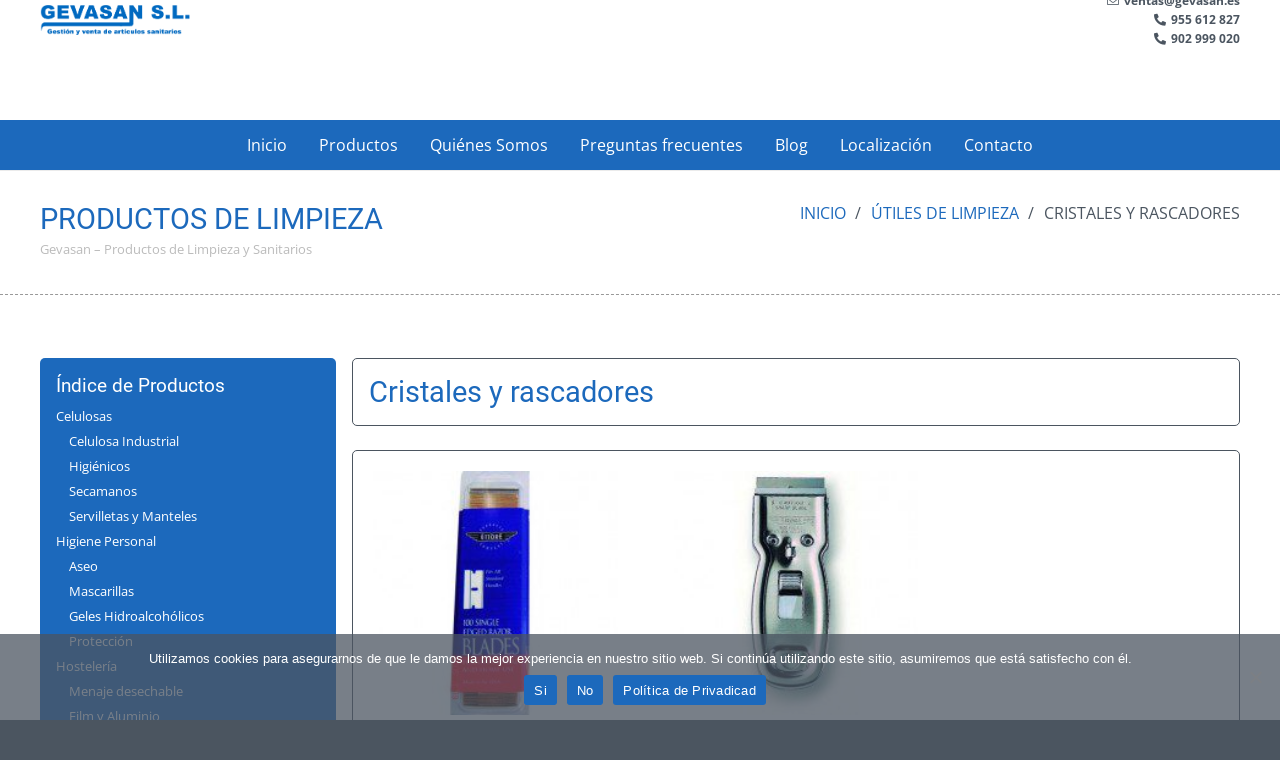

--- FILE ---
content_type: text/html; charset=UTF-8
request_url: https://gevasan.es/categoria-producto/utiles-de-limpieza/cristales-y-rascadores/
body_size: 16020
content:
<!DOCTYPE HTML>
<html lang="es">
<head>
	<meta charset="UTF-8">
	<title>Cristales y rascadores &#8211; Gevasan S.L.</title>
<meta name='robots' content='max-image-preview:large' />
<link rel="alternate" type="application/rss+xml" title="Gevasan S.L. &raquo; Feed" href="https://gevasan.es/feed/" />
<link rel="alternate" type="application/rss+xml" title="Gevasan S.L. &raquo; Feed de los comentarios" href="https://gevasan.es/comments/feed/" />
<link rel="alternate" type="application/rss+xml" title="Gevasan S.L. &raquo; Cristales y rascadores Categoría Feed" href="https://gevasan.es/categoria-producto/utiles-de-limpieza/cristales-y-rascadores/feed/" />
		<style>
			.lazyload,
			.lazyloading {
				max-width: 100%;
			}
		</style>
		<meta name="viewport" content="width=device-width, initial-scale=1">
<meta name="SKYPE_TOOLBAR" content="SKYPE_TOOLBAR_PARSER_COMPATIBLE">
<meta name="theme-color" content="#f5f5f5">
<meta property="og:title" content="Cristales y rascadores &#8211; Gevasan S.L.">
<meta property="og:url" content="https://gevasan.es/categoria-producto/utiles-de-limpieza/cristales-y-rascadores/">
<meta property="og:locale" content="es_ES">
<meta property="og:site_name" content="Gevasan S.L.">
<meta property="og:type" content="website">
<meta property="og:image" content="https://gevasan.es/wp-content/uploads/2022/04/CUCHILLA-PARA-RASCADOR-4CM-SEGURIDAD.jpg" itemprop="image">
<style id='wp-img-auto-sizes-contain-inline-css'>
img:is([sizes=auto i],[sizes^="auto," i]){contain-intrinsic-size:3000px 1500px}
/*# sourceURL=wp-img-auto-sizes-contain-inline-css */
</style>
<style id='wp-emoji-styles-inline-css'>

	img.wp-smiley, img.emoji {
		display: inline !important;
		border: none !important;
		box-shadow: none !important;
		height: 1em !important;
		width: 1em !important;
		margin: 0 0.07em !important;
		vertical-align: -0.1em !important;
		background: none !important;
		padding: 0 !important;
	}
/*# sourceURL=wp-emoji-styles-inline-css */
</style>
<link rel='stylesheet' id='contact-form-7-css' href='https://gevasan.es/wp-content/plugins/contact-form-7/includes/css/styles.css?ver=6.1.4' media='all' />
<link rel='stylesheet' id='cookie-notice-front-css' href='https://gevasan.es/wp-content/plugins/cookie-notice/css/front.min.css?ver=2.5.11' media='all' />
<style id='woocommerce-inline-inline-css'>
.woocommerce form .form-row .required { visibility: visible; }
/*# sourceURL=woocommerce-inline-inline-css */
</style>
<link rel='stylesheet' id='us-theme-css' href='https://gevasan.es/wp-content/uploads/us-assets/gevasan.es.css?ver=9f605e1e' media='all' />
<script src="https://gevasan.es/wp-includes/js/jquery/jquery.min.js?ver=3.7.1" id="jquery-core-js"></script>
<script src="https://gevasan.es/wp-content/plugins/woocommerce/assets/js/jquery-blockui/jquery.blockUI.min.js?ver=2.7.0-wc.10.4.3" id="wc-jquery-blockui-js" defer data-wp-strategy="defer"></script>
<script id="wc-add-to-cart-js-extra">
var wc_add_to_cart_params = {"ajax_url":"/wp-admin/admin-ajax.php","wc_ajax_url":"/?wc-ajax=%%endpoint%%","i18n_view_cart":"Ver carrito","cart_url":"https://gevasan.es/carrito/","is_cart":"","cart_redirect_after_add":"no"};
//# sourceURL=wc-add-to-cart-js-extra
</script>
<script src="https://gevasan.es/wp-content/plugins/woocommerce/assets/js/frontend/add-to-cart.min.js?ver=10.4.3" id="wc-add-to-cart-js" defer data-wp-strategy="defer"></script>
<script src="https://gevasan.es/wp-content/plugins/woocommerce/assets/js/js-cookie/js.cookie.min.js?ver=2.1.4-wc.10.4.3" id="wc-js-cookie-js" defer data-wp-strategy="defer"></script>
<script id="woocommerce-js-extra">
var woocommerce_params = {"ajax_url":"/wp-admin/admin-ajax.php","wc_ajax_url":"/?wc-ajax=%%endpoint%%","i18n_password_show":"Mostrar contrase\u00f1a","i18n_password_hide":"Ocultar contrase\u00f1a"};
//# sourceURL=woocommerce-js-extra
</script>
<script src="https://gevasan.es/wp-content/plugins/woocommerce/assets/js/frontend/woocommerce.min.js?ver=10.4.3" id="woocommerce-js" defer data-wp-strategy="defer"></script>
<link rel="https://api.w.org/" href="https://gevasan.es/wp-json/" /><link rel="alternate" title="JSON" type="application/json" href="https://gevasan.es/wp-json/wp/v2/product_cat/80" /><link rel="EditURI" type="application/rsd+xml" title="RSD" href="https://gevasan.es/xmlrpc.php?rsd" />
<meta name="generator" content="WordPress 6.9" />
<meta name="generator" content="WooCommerce 10.4.3" />
		<script>
			document.documentElement.className = document.documentElement.className.replace('no-js', 'js');
		</script>
				<style>
			.no-js img.lazyload {
				display: none;
			}

			figure.wp-block-image img.lazyloading {
				min-width: 150px;
			}

			.lazyload,
			.lazyloading {
				--smush-placeholder-width: 100px;
				--smush-placeholder-aspect-ratio: 1/1;
				width: var(--smush-image-width, var(--smush-placeholder-width)) !important;
				aspect-ratio: var(--smush-image-aspect-ratio, var(--smush-placeholder-aspect-ratio)) !important;
			}

						.lazyload, .lazyloading {
				opacity: 0;
			}

			.lazyloaded {
				opacity: 1;
				transition: opacity 400ms;
				transition-delay: 0ms;
			}

					</style>
				<script>
			if ( ! /Android|webOS|iPhone|iPad|iPod|BlackBerry|IEMobile|Opera Mini/i.test( navigator.userAgent ) ) {
				var root = document.getElementsByTagName( 'html' )[ 0 ]
				root.className += " no-touch";
			}
		</script>
			<noscript><style>.woocommerce-product-gallery{ opacity: 1 !important; }</style></noscript>
	<meta name="generator" content="Powered by WPBakery Page Builder - drag and drop page builder for WordPress."/>
<link rel="icon" href="https://gevasan.es/wp-content/uploads/2022/04/ICOlogo.png" sizes="32x32" />
<link rel="icon" href="https://gevasan.es/wp-content/uploads/2022/04/ICOlogo.png" sizes="192x192" />
<link rel="apple-touch-icon" href="https://gevasan.es/wp-content/uploads/2022/04/ICOlogo.png" />
<meta name="msapplication-TileImage" content="https://gevasan.es/wp-content/uploads/2022/04/ICOlogo.png" />
		<style id="wp-custom-css">
			.wpcf7 .cf7s-caspar fieldset,.wpcf7 .cf7s-caspar{
	background:#4b5560;
	border:none;
	color:#fff;
	border-radius:5px;
}

.wpcf7-form.cf7skins li label .cf7s-reqd{
	display:none;
}

.wpcf7 .cf7s-caspar legend{
	color:#fff;
	display:contents;
}

.wpcf7 .wpcf7-form.cf7skins.cf7s-caspar input,.wpcf7 .wpcf7-form.cf7skins.cf7s-caspar textarea{
	color:#4b5560;
}

.wpcf7 .wpcf7-form.cf7skins.cf7s-caspar input[type="submit"]{
	background:#1c69bc;
	border:none;
	font-size:medium;
}

.wpcf7 .wpcf7-form.cf7skins.cf7s-caspar input[type="submit"]:hover{
	background:#1a1a1a;
	border:none;
}		</style>
		<noscript><style> .wpb_animate_when_almost_visible { opacity: 1; }</style></noscript>		<style id="us-icon-fonts">@font-face{font-display:block;font-style:normal;font-family:"fontawesome";font-weight:900;src:url("https://gevasan.es/wp-content/themes/Impreza/fonts/fa-solid-900.woff2?ver=8.13.4") format("woff2"),url("https://gevasan.es/wp-content/themes/Impreza/fonts/fa-solid-900.woff?ver=8.13.4") format("woff")}.fas{font-family:"fontawesome";font-weight:900}@font-face{font-display:block;font-style:normal;font-family:"fontawesome";font-weight:400;src:url("https://gevasan.es/wp-content/themes/Impreza/fonts/fa-regular-400.woff2?ver=8.13.4") format("woff2"),url("https://gevasan.es/wp-content/themes/Impreza/fonts/fa-regular-400.woff?ver=8.13.4") format("woff")}.far{font-family:"fontawesome";font-weight:400}@font-face{font-display:block;font-style:normal;font-family:"fontawesome";font-weight:300;src:url("https://gevasan.es/wp-content/themes/Impreza/fonts/fa-light-300.woff2?ver=8.13.4") format("woff2"),url("https://gevasan.es/wp-content/themes/Impreza/fonts/fa-light-300.woff?ver=8.13.4") format("woff")}.fal{font-family:"fontawesome";font-weight:300}@font-face{font-display:block;font-style:normal;font-family:"Font Awesome 5 Duotone";font-weight:900;src:url("https://gevasan.es/wp-content/themes/Impreza/fonts/fa-duotone-900.woff2?ver=8.13.4") format("woff2"),url("https://gevasan.es/wp-content/themes/Impreza/fonts/fa-duotone-900.woff?ver=8.13.4") format("woff")}.fad{font-family:"Font Awesome 5 Duotone";font-weight:900}.fad{position:relative}.fad:before{position:absolute}.fad:after{opacity:0.4}@font-face{font-display:block;font-style:normal;font-family:"Font Awesome 5 Brands";font-weight:400;src:url("https://gevasan.es/wp-content/themes/Impreza/fonts/fa-brands-400.woff2?ver=8.13.4") format("woff2"),url("https://gevasan.es/wp-content/themes/Impreza/fonts/fa-brands-400.woff?ver=8.13.4") format("woff")}.fab{font-family:"Font Awesome 5 Brands";font-weight:400}@font-face{font-display:block;font-style:normal;font-family:"Material Icons";font-weight:400;src:url("https://gevasan.es/wp-content/themes/Impreza/fonts/material-icons.woff2?ver=8.13.4") format("woff2"),url("https://gevasan.es/wp-content/themes/Impreza/fonts/material-icons.woff?ver=8.13.4") format("woff")}.material-icons{font-family:"Material Icons";font-weight:400}</style>
				<style id="us-header-css"> .l-subheader.at_top,.l-subheader.at_top .w-dropdown-list,.l-subheader.at_top .type_mobile .w-nav-list.level_1{background:var(--color-header-top-bg);color:var(--color-header-top-text)}.no-touch .l-subheader.at_top a:hover,.no-touch .l-header.bg_transparent .l-subheader.at_top .w-dropdown.opened a:hover{color:var(--color-header-top-text-hover)}.l-header.bg_transparent:not(.sticky) .l-subheader.at_top{background:var(--color-header-top-transparent-bg);color:var(--color-header-top-transparent-text)}.no-touch .l-header.bg_transparent:not(.sticky) .at_top .w-cart-link:hover,.no-touch .l-header.bg_transparent:not(.sticky) .at_top .w-text a:hover,.no-touch .l-header.bg_transparent:not(.sticky) .at_top .w-html a:hover,.no-touch .l-header.bg_transparent:not(.sticky) .at_top .w-nav>a:hover,.no-touch .l-header.bg_transparent:not(.sticky) .at_top .w-menu a:hover,.no-touch .l-header.bg_transparent:not(.sticky) .at_top .w-search>a:hover,.no-touch .l-header.bg_transparent:not(.sticky) .at_top .w-dropdown a:hover,.no-touch .l-header.bg_transparent:not(.sticky) .at_top .type_desktop .menu-item.level_1:hover>a{color:var(--color-header-top-transparent-text-hover)}.l-subheader.at_middle,.l-subheader.at_middle .w-dropdown-list,.l-subheader.at_middle .type_mobile .w-nav-list.level_1{background:var(--color-header-middle-bg);color:var(--color-header-middle-text)}.no-touch .l-subheader.at_middle a:hover,.no-touch .l-header.bg_transparent .l-subheader.at_middle .w-dropdown.opened a:hover{color:var(--color-header-middle-text-hover)}.l-header.bg_transparent:not(.sticky) .l-subheader.at_middle{background:var(--color-header-transparent-bg);color:var(--color-header-transparent-text)}.no-touch .l-header.bg_transparent:not(.sticky) .at_middle .w-cart-link:hover,.no-touch .l-header.bg_transparent:not(.sticky) .at_middle .w-text a:hover,.no-touch .l-header.bg_transparent:not(.sticky) .at_middle .w-html a:hover,.no-touch .l-header.bg_transparent:not(.sticky) .at_middle .w-nav>a:hover,.no-touch .l-header.bg_transparent:not(.sticky) .at_middle .w-menu a:hover,.no-touch .l-header.bg_transparent:not(.sticky) .at_middle .w-search>a:hover,.no-touch .l-header.bg_transparent:not(.sticky) .at_middle .w-dropdown a:hover,.no-touch .l-header.bg_transparent:not(.sticky) .at_middle .type_desktop .menu-item.level_1:hover>a{color:var(--color-header-transparent-text-hover)}.l-subheader.at_bottom,.l-subheader.at_bottom .w-dropdown-list,.l-subheader.at_bottom .type_mobile .w-nav-list.level_1{background:var(--color-header-middle-text);color:var(--color-header-middle-bg)}.no-touch .l-subheader.at_bottom a:hover,.no-touch .l-header.bg_transparent .l-subheader.at_bottom .w-dropdown.opened a:hover{color:var(--color-header-middle-text)}.l-header.bg_transparent:not(.sticky) .l-subheader.at_bottom{background:var(--color-header-transparent-bg);color:var(--color-header-transparent-text)}.no-touch .l-header.bg_transparent:not(.sticky) .at_bottom .w-cart-link:hover,.no-touch .l-header.bg_transparent:not(.sticky) .at_bottom .w-text a:hover,.no-touch .l-header.bg_transparent:not(.sticky) .at_bottom .w-html a:hover,.no-touch .l-header.bg_transparent:not(.sticky) .at_bottom .w-nav>a:hover,.no-touch .l-header.bg_transparent:not(.sticky) .at_bottom .w-menu a:hover,.no-touch .l-header.bg_transparent:not(.sticky) .at_bottom .w-search>a:hover,.no-touch .l-header.bg_transparent:not(.sticky) .at_bottom .w-dropdown a:hover,.no-touch .l-header.bg_transparent:not(.sticky) .at_bottom .type_desktop .menu-item.level_1:hover>a{color:var(--color-header-transparent-text-hover)}.header_ver .l-header{background:var(--color-header-middle-bg);color:var(--color-header-middle-text)}@media (min-width:1281px){.hidden_for_default{display:none!important}.l-subheader.at_top{display:none}.l-header{position:relative;z-index:111;width:100%}.l-subheader{margin:0 auto}.l-subheader.width_full{padding-left:1.5rem;padding-right:1.5rem}.l-subheader-h{display:flex;align-items:center;position:relative;margin:0 auto;max-width:var(--site-content-width,1200px);height:inherit}.w-header-show{display:none}.l-header.pos_fixed{position:fixed;left:0}.l-header.pos_fixed:not(.notransition) .l-subheader{transition-property:transform,background,box-shadow,line-height,height;transition-duration:.3s;transition-timing-function:cubic-bezier(.78,.13,.15,.86)}.headerinpos_bottom.sticky_first_section .l-header.pos_fixed{position:fixed!important}.header_hor .l-header.sticky_auto_hide{transition:transform .3s cubic-bezier(.78,.13,.15,.86) .1s}.header_hor .l-header.sticky_auto_hide.down{transform:translateY(-110%)}.l-header.bg_transparent:not(.sticky) .l-subheader{box-shadow:none!important;background:none}.l-header.bg_transparent~.l-main .l-section.width_full.height_auto:first-of-type>.l-section-h{padding-top:0!important;padding-bottom:0!important}.l-header.pos_static.bg_transparent{position:absolute;left:0}.l-subheader.width_full .l-subheader-h{max-width:none!important}.l-header.shadow_thin .l-subheader.at_middle,.l-header.shadow_thin .l-subheader.at_bottom{box-shadow:0 1px 0 rgba(0,0,0,0.08)}.l-header.shadow_wide .l-subheader.at_middle,.l-header.shadow_wide .l-subheader.at_bottom{box-shadow:0 3px 5px -1px rgba(0,0,0,0.1),0 2px 1px -1px rgba(0,0,0,0.05)}.header_hor .l-subheader-cell>.w-cart{margin-left:0;margin-right:0}:root{--header-height:150px;--header-sticky-height:110px}.l-header:before{content:'150'}.l-header.sticky:before{content:'110'}.l-subheader.at_top{line-height:80px;height:80px}.l-header.sticky .l-subheader.at_top{line-height:40px;height:40px}.l-subheader.at_middle{line-height:100px;height:100px}.l-header.sticky .l-subheader.at_middle{line-height:60px;height:60px}.l-subheader.at_bottom{line-height:50px;height:50px}.l-header.sticky .l-subheader.at_bottom{line-height:50px;height:50px}.headerinpos_above .l-header.pos_fixed{overflow:hidden;transition:transform 0.3s;transform:translate3d(0,-100%,0)}.headerinpos_above .l-header.pos_fixed.sticky{overflow:visible;transform:none}.headerinpos_above .l-header.pos_fixed~.l-section>.l-section-h,.headerinpos_above .l-header.pos_fixed~.l-main .l-section:first-of-type>.l-section-h{padding-top:0!important}.headerinpos_below .l-header.pos_fixed:not(.sticky){position:absolute;top:100%}.headerinpos_below .l-header.pos_fixed~.l-main>.l-section:first-of-type>.l-section-h{padding-top:0!important}.headerinpos_below .l-header.pos_fixed~.l-main .l-section.full_height:nth-of-type(2){min-height:100vh}.headerinpos_below .l-header.pos_fixed~.l-main>.l-section:nth-of-type(2)>.l-section-h{padding-top:var(--header-height)}.headerinpos_bottom .l-header.pos_fixed:not(.sticky){position:absolute;top:100vh}.headerinpos_bottom .l-header.pos_fixed~.l-main>.l-section:first-of-type>.l-section-h{padding-top:0!important}.headerinpos_bottom .l-header.pos_fixed~.l-main>.l-section:first-of-type>.l-section-h{padding-bottom:var(--header-height)}.headerinpos_bottom .l-header.pos_fixed.bg_transparent~.l-main .l-section.valign_center:not(.height_auto):first-of-type>.l-section-h{top:calc( var(--header-height) / 2 )}.headerinpos_bottom .l-header.pos_fixed:not(.sticky) .w-cart-dropdown,.headerinpos_bottom .l-header.pos_fixed:not(.sticky) .w-nav.type_desktop .w-nav-list.level_2{bottom:100%;transform-origin:0 100%}.headerinpos_bottom .l-header.pos_fixed:not(.sticky) .w-nav.type_mobile.m_layout_dropdown .w-nav-list.level_1{top:auto;bottom:100%;box-shadow:var(--box-shadow-up)}.headerinpos_bottom .l-header.pos_fixed:not(.sticky) .w-nav.type_desktop .w-nav-list.level_3,.headerinpos_bottom .l-header.pos_fixed:not(.sticky) .w-nav.type_desktop .w-nav-list.level_4{top:auto;bottom:0;transform-origin:0 100%}.headerinpos_bottom .l-header.pos_fixed:not(.sticky) .w-dropdown-list{top:auto;bottom:-0.4em;padding-top:0.4em;padding-bottom:2.4em}.admin-bar .l-header.pos_static.bg_solid~.l-main .l-section.full_height:first-of-type{min-height:calc( 100vh - var(--header-height) - 32px )}.admin-bar .l-header.pos_fixed:not(.sticky_auto_hide)~.l-main .l-section.full_height:not(:first-of-type){min-height:calc( 100vh - var(--header-sticky-height) - 32px )}.admin-bar.headerinpos_below .l-header.pos_fixed~.l-main .l-section.full_height:nth-of-type(2){min-height:calc(100vh - 32px)}}@media (min-width:1025px) and (max-width:1280px){.hidden_for_laptops{display:none!important}.l-header{position:relative;z-index:111;width:100%}.l-subheader{margin:0 auto}.l-subheader.width_full{padding-left:1.5rem;padding-right:1.5rem}.l-subheader-h{display:flex;align-items:center;position:relative;margin:0 auto;max-width:var(--site-content-width,1200px);height:inherit}.w-header-show{display:none}.l-header.pos_fixed{position:fixed;left:0}.l-header.pos_fixed:not(.notransition) .l-subheader{transition-property:transform,background,box-shadow,line-height,height;transition-duration:.3s;transition-timing-function:cubic-bezier(.78,.13,.15,.86)}.headerinpos_bottom.sticky_first_section .l-header.pos_fixed{position:fixed!important}.header_hor .l-header.sticky_auto_hide{transition:transform .3s cubic-bezier(.78,.13,.15,.86) .1s}.header_hor .l-header.sticky_auto_hide.down{transform:translateY(-110%)}.l-header.bg_transparent:not(.sticky) .l-subheader{box-shadow:none!important;background:none}.l-header.bg_transparent~.l-main .l-section.width_full.height_auto:first-of-type>.l-section-h{padding-top:0!important;padding-bottom:0!important}.l-header.pos_static.bg_transparent{position:absolute;left:0}.l-subheader.width_full .l-subheader-h{max-width:none!important}.l-header.shadow_thin .l-subheader.at_middle,.l-header.shadow_thin .l-subheader.at_bottom{box-shadow:0 1px 0 rgba(0,0,0,0.08)}.l-header.shadow_wide .l-subheader.at_middle,.l-header.shadow_wide .l-subheader.at_bottom{box-shadow:0 3px 5px -1px rgba(0,0,0,0.1),0 2px 1px -1px rgba(0,0,0,0.05)}.header_hor .l-subheader-cell>.w-cart{margin-left:0;margin-right:0}:root{--header-height:170px;--header-sticky-height:150px}.l-header:before{content:'170'}.l-header.sticky:before{content:'150'}.l-subheader.at_top{line-height:40px;height:40px}.l-header.sticky .l-subheader.at_top{line-height:40px;height:40px}.l-subheader.at_middle{line-height:80px;height:80px}.l-header.sticky .l-subheader.at_middle{line-height:60px;height:60px}.l-subheader.at_bottom{line-height:50px;height:50px}.l-header.sticky .l-subheader.at_bottom{line-height:50px;height:50px}.headerinpos_above .l-header.pos_fixed{overflow:hidden;transition:transform 0.3s;transform:translate3d(0,-100%,0)}.headerinpos_above .l-header.pos_fixed.sticky{overflow:visible;transform:none}.headerinpos_above .l-header.pos_fixed~.l-section>.l-section-h,.headerinpos_above .l-header.pos_fixed~.l-main .l-section:first-of-type>.l-section-h{padding-top:0!important}.headerinpos_below .l-header.pos_fixed:not(.sticky){position:absolute;top:100%}.headerinpos_below .l-header.pos_fixed~.l-main>.l-section:first-of-type>.l-section-h{padding-top:0!important}.headerinpos_below .l-header.pos_fixed~.l-main .l-section.full_height:nth-of-type(2){min-height:100vh}.headerinpos_below .l-header.pos_fixed~.l-main>.l-section:nth-of-type(2)>.l-section-h{padding-top:var(--header-height)}.headerinpos_bottom .l-header.pos_fixed:not(.sticky){position:absolute;top:100vh}.headerinpos_bottom .l-header.pos_fixed~.l-main>.l-section:first-of-type>.l-section-h{padding-top:0!important}.headerinpos_bottom .l-header.pos_fixed~.l-main>.l-section:first-of-type>.l-section-h{padding-bottom:var(--header-height)}.headerinpos_bottom .l-header.pos_fixed.bg_transparent~.l-main .l-section.valign_center:not(.height_auto):first-of-type>.l-section-h{top:calc( var(--header-height) / 2 )}.headerinpos_bottom .l-header.pos_fixed:not(.sticky) .w-cart-dropdown,.headerinpos_bottom .l-header.pos_fixed:not(.sticky) .w-nav.type_desktop .w-nav-list.level_2{bottom:100%;transform-origin:0 100%}.headerinpos_bottom .l-header.pos_fixed:not(.sticky) .w-nav.type_mobile.m_layout_dropdown .w-nav-list.level_1{top:auto;bottom:100%;box-shadow:var(--box-shadow-up)}.headerinpos_bottom .l-header.pos_fixed:not(.sticky) .w-nav.type_desktop .w-nav-list.level_3,.headerinpos_bottom .l-header.pos_fixed:not(.sticky) .w-nav.type_desktop .w-nav-list.level_4{top:auto;bottom:0;transform-origin:0 100%}.headerinpos_bottom .l-header.pos_fixed:not(.sticky) .w-dropdown-list{top:auto;bottom:-0.4em;padding-top:0.4em;padding-bottom:2.4em}.admin-bar .l-header.pos_static.bg_solid~.l-main .l-section.full_height:first-of-type{min-height:calc( 100vh - var(--header-height) - 32px )}.admin-bar .l-header.pos_fixed:not(.sticky_auto_hide)~.l-main .l-section.full_height:not(:first-of-type){min-height:calc( 100vh - var(--header-sticky-height) - 32px )}.admin-bar.headerinpos_below .l-header.pos_fixed~.l-main .l-section.full_height:nth-of-type(2){min-height:calc(100vh - 32px)}}@media (min-width:601px) and (max-width:1024px){.hidden_for_tablets{display:none!important}.l-header{position:relative;z-index:111;width:100%}.l-subheader{margin:0 auto}.l-subheader.width_full{padding-left:1.5rem;padding-right:1.5rem}.l-subheader-h{display:flex;align-items:center;position:relative;margin:0 auto;max-width:var(--site-content-width,1200px);height:inherit}.w-header-show{display:none}.l-header.pos_fixed{position:fixed;left:0}.l-header.pos_fixed:not(.notransition) .l-subheader{transition-property:transform,background,box-shadow,line-height,height;transition-duration:.3s;transition-timing-function:cubic-bezier(.78,.13,.15,.86)}.headerinpos_bottom.sticky_first_section .l-header.pos_fixed{position:fixed!important}.header_hor .l-header.sticky_auto_hide{transition:transform .3s cubic-bezier(.78,.13,.15,.86) .1s}.header_hor .l-header.sticky_auto_hide.down{transform:translateY(-110%)}.l-header.bg_transparent:not(.sticky) .l-subheader{box-shadow:none!important;background:none}.l-header.bg_transparent~.l-main .l-section.width_full.height_auto:first-of-type>.l-section-h{padding-top:0!important;padding-bottom:0!important}.l-header.pos_static.bg_transparent{position:absolute;left:0}.l-subheader.width_full .l-subheader-h{max-width:none!important}.l-header.shadow_thin .l-subheader.at_middle,.l-header.shadow_thin .l-subheader.at_bottom{box-shadow:0 1px 0 rgba(0,0,0,0.08)}.l-header.shadow_wide .l-subheader.at_middle,.l-header.shadow_wide .l-subheader.at_bottom{box-shadow:0 3px 5px -1px rgba(0,0,0,0.1),0 2px 1px -1px rgba(0,0,0,0.05)}.header_hor .l-subheader-cell>.w-cart{margin-left:0;margin-right:0}:root{--header-height:170px;--header-sticky-height:150px}.l-header:before{content:'170'}.l-header.sticky:before{content:'150'}.l-subheader.at_top{line-height:40px;height:40px}.l-header.sticky .l-subheader.at_top{line-height:40px;height:40px}.l-subheader.at_middle{line-height:80px;height:80px}.l-header.sticky .l-subheader.at_middle{line-height:60px;height:60px}.l-subheader.at_bottom{line-height:50px;height:50px}.l-header.sticky .l-subheader.at_bottom{line-height:50px;height:50px}}@media (max-width:600px){.hidden_for_mobiles{display:none!important}.l-header{position:relative;z-index:111;width:100%}.l-subheader{margin:0 auto}.l-subheader.width_full{padding-left:1.5rem;padding-right:1.5rem}.l-subheader-h{display:flex;align-items:center;position:relative;margin:0 auto;max-width:var(--site-content-width,1200px);height:inherit}.w-header-show{display:none}.l-header.pos_fixed{position:fixed;left:0}.l-header.pos_fixed:not(.notransition) .l-subheader{transition-property:transform,background,box-shadow,line-height,height;transition-duration:.3s;transition-timing-function:cubic-bezier(.78,.13,.15,.86)}.headerinpos_bottom.sticky_first_section .l-header.pos_fixed{position:fixed!important}.header_hor .l-header.sticky_auto_hide{transition:transform .3s cubic-bezier(.78,.13,.15,.86) .1s}.header_hor .l-header.sticky_auto_hide.down{transform:translateY(-110%)}.l-header.bg_transparent:not(.sticky) .l-subheader{box-shadow:none!important;background:none}.l-header.bg_transparent~.l-main .l-section.width_full.height_auto:first-of-type>.l-section-h{padding-top:0!important;padding-bottom:0!important}.l-header.pos_static.bg_transparent{position:absolute;left:0}.l-subheader.width_full .l-subheader-h{max-width:none!important}.l-header.shadow_thin .l-subheader.at_middle,.l-header.shadow_thin .l-subheader.at_bottom{box-shadow:0 1px 0 rgba(0,0,0,0.08)}.l-header.shadow_wide .l-subheader.at_middle,.l-header.shadow_wide .l-subheader.at_bottom{box-shadow:0 3px 5px -1px rgba(0,0,0,0.1),0 2px 1px -1px rgba(0,0,0,0.05)}.header_hor .l-subheader-cell>.w-cart{margin-left:0;margin-right:0}:root{--header-height:130px;--header-sticky-height:130px}.l-header:before{content:'130'}.l-header.sticky:before{content:'130'}.l-subheader.at_top{line-height:30px;height:30px}.l-header.sticky .l-subheader.at_top{line-height:30px;height:30px}.l-subheader.at_middle{line-height:50px;height:50px}.l-header.sticky .l-subheader.at_middle{line-height:50px;height:50px}.l-subheader.at_bottom{line-height:50px;height:50px}.l-header.sticky .l-subheader.at_bottom{line-height:50px;height:50px}}@media (min-width:1281px){.ush_image_1{height:40px!important}.l-header.sticky .ush_image_1{height:40px!important}}@media (min-width:1025px) and (max-width:1280px){.ush_image_1{height:30px!important}.l-header.sticky .ush_image_1{height:30px!important}}@media (min-width:601px) and (max-width:1024px){.ush_image_1{height:25px!important}.l-header.sticky .ush_image_1{height:25px!important}}@media (max-width:600px){.ush_image_1{height:20px!important}.l-header.sticky .ush_image_1{height:20px!important}}.header_hor .ush_menu_1.type_desktop .menu-item.level_1>a:not(.w-btn){padding-left:1rem;padding-right:1rem}.header_hor .ush_menu_1.type_desktop .menu-item.level_1>a.w-btn{margin-left:1rem;margin-right:1rem}.header_hor .ush_menu_1.type_desktop.align-edges>.w-nav-list.level_1{margin-left:-1rem;margin-right:-1rem}.header_ver .ush_menu_1.type_desktop .menu-item.level_1>a:not(.w-btn){padding-top:1rem;padding-bottom:1rem}.header_ver .ush_menu_1.type_desktop .menu-item.level_1>a.w-btn{margin-top:1rem;margin-bottom:1rem}.ush_menu_1.type_desktop .menu-item:not(.level_1){font-size:1rem}.ush_menu_1.type_mobile .w-nav-anchor.level_1,.ush_menu_1.type_mobile .w-nav-anchor.level_1 + .w-nav-arrow{font-size:1.1rem}.ush_menu_1.type_mobile .w-nav-anchor:not(.level_1),.ush_menu_1.type_mobile .w-nav-anchor:not(.level_1) + .w-nav-arrow{font-size:0.9rem}@media (min-width:1281px){.ush_menu_1 .w-nav-icon{font-size:36px}}@media (min-width:1025px) and (max-width:1280px){.ush_menu_1 .w-nav-icon{font-size:32px}}@media (min-width:601px) and (max-width:1024px){.ush_menu_1 .w-nav-icon{font-size:28px}}@media (max-width:600px){.ush_menu_1 .w-nav-icon{font-size:24px}}.ush_menu_1 .w-nav-icon>div{border-width:3px}@media screen and (max-width:899px){.w-nav.ush_menu_1>.w-nav-list.level_1{display:none}.ush_menu_1 .w-nav-control{display:block}}.ush_menu_1 .menu-item.level_1>a:not(.w-btn):focus,.no-touch .ush_menu_1 .menu-item.level_1.opened>a:not(.w-btn),.no-touch .ush_menu_1 .menu-item.level_1:hover>a:not(.w-btn){background:var(--color-header-middle-bg);color:var(--color-header-middle-text)}.ush_menu_1 .menu-item.level_1.current-menu-item>a:not(.w-btn),.ush_menu_1 .menu-item.level_1.current-menu-ancestor>a:not(.w-btn),.ush_menu_1 .menu-item.level_1.current-page-ancestor>a:not(.w-btn){background:var(--color-header-middle-bg);color:var(--color-header-middle-text)}.l-header.bg_transparent:not(.sticky) .ush_menu_1.type_desktop .menu-item.level_1.current-menu-item>a:not(.w-btn),.l-header.bg_transparent:not(.sticky) .ush_menu_1.type_desktop .menu-item.level_1.current-menu-ancestor>a:not(.w-btn),.l-header.bg_transparent:not(.sticky) .ush_menu_1.type_desktop .menu-item.level_1.current-page-ancestor>a:not(.w-btn){background:transparent;color:var(--color-header-transparent-text-hover)}.ush_menu_1 .w-nav-list:not(.level_1){background:var(--color-header-middle-bg);color:var(--color-header-middle-text)}.no-touch .ush_menu_1 .menu-item:not(.level_1)>a:focus,.no-touch .ush_menu_1 .menu-item:not(.level_1):hover>a{background:transparent;color:var(--color-header-middle-text-hover)}.ush_menu_1 .menu-item:not(.level_1).current-menu-item>a,.ush_menu_1 .menu-item:not(.level_1).current-menu-ancestor>a,.ush_menu_1 .menu-item:not(.level_1).current-page-ancestor>a{background:transparent;color:var(--color-header-middle-text-hover)}.ush_vwrapper_1{font-weight:700!important;font-size:0.75rem!important}</style>
		<style id="us-design-options-css">.us_custom_44dd8d17{border-radius:5px!important;padding:1rem!important;background:var(--color-header-middle-text)!important}.us_custom_8b3d6790{color:var(--color-header-middle-bg)!important}.us_custom_db771fe8{color:var(--color-header-middle-bg)!important;font-size:0.8rem!important}.us_custom_492179a4{text-transform:uppercase!important}.us_custom_158e7a34{color:var(--color-content-faded)!important;font-size:0.8rem!important}.us_custom_c7522936{border-radius:5px!important;padding:1rem!important;border:1px solid var(--color-header-middle-text-hover)!important}.us_custom_a3467f41{color:var(--color-header-middle-bg)!important;font-size:0.9rem!important;padding:0.5rem!important;background:var(--color-header-middle-text)!important}.us_custom_5c3d8f74{font-size:0.8rem!important;background:url(https://gevasan.es/wp-content/uploads/2022/04/contact_bg.png) no-repeat left top / contain!important}.us_custom_18eea1bd{font-size:0.75rem!important}</style><link rel='stylesheet' id='wc-blocks-style-css' href='https://gevasan.es/wp-content/plugins/woocommerce/assets/client/blocks/wc-blocks.css?ver=wc-10.4.3' media='all' />
<style id='global-styles-inline-css'>
:root{--wp--preset--aspect-ratio--square: 1;--wp--preset--aspect-ratio--4-3: 4/3;--wp--preset--aspect-ratio--3-4: 3/4;--wp--preset--aspect-ratio--3-2: 3/2;--wp--preset--aspect-ratio--2-3: 2/3;--wp--preset--aspect-ratio--16-9: 16/9;--wp--preset--aspect-ratio--9-16: 9/16;--wp--preset--color--black: #000000;--wp--preset--color--cyan-bluish-gray: #abb8c3;--wp--preset--color--white: #ffffff;--wp--preset--color--pale-pink: #f78da7;--wp--preset--color--vivid-red: #cf2e2e;--wp--preset--color--luminous-vivid-orange: #ff6900;--wp--preset--color--luminous-vivid-amber: #fcb900;--wp--preset--color--light-green-cyan: #7bdcb5;--wp--preset--color--vivid-green-cyan: #00d084;--wp--preset--color--pale-cyan-blue: #8ed1fc;--wp--preset--color--vivid-cyan-blue: #0693e3;--wp--preset--color--vivid-purple: #9b51e0;--wp--preset--gradient--vivid-cyan-blue-to-vivid-purple: linear-gradient(135deg,rgb(6,147,227) 0%,rgb(155,81,224) 100%);--wp--preset--gradient--light-green-cyan-to-vivid-green-cyan: linear-gradient(135deg,rgb(122,220,180) 0%,rgb(0,208,130) 100%);--wp--preset--gradient--luminous-vivid-amber-to-luminous-vivid-orange: linear-gradient(135deg,rgb(252,185,0) 0%,rgb(255,105,0) 100%);--wp--preset--gradient--luminous-vivid-orange-to-vivid-red: linear-gradient(135deg,rgb(255,105,0) 0%,rgb(207,46,46) 100%);--wp--preset--gradient--very-light-gray-to-cyan-bluish-gray: linear-gradient(135deg,rgb(238,238,238) 0%,rgb(169,184,195) 100%);--wp--preset--gradient--cool-to-warm-spectrum: linear-gradient(135deg,rgb(74,234,220) 0%,rgb(151,120,209) 20%,rgb(207,42,186) 40%,rgb(238,44,130) 60%,rgb(251,105,98) 80%,rgb(254,248,76) 100%);--wp--preset--gradient--blush-light-purple: linear-gradient(135deg,rgb(255,206,236) 0%,rgb(152,150,240) 100%);--wp--preset--gradient--blush-bordeaux: linear-gradient(135deg,rgb(254,205,165) 0%,rgb(254,45,45) 50%,rgb(107,0,62) 100%);--wp--preset--gradient--luminous-dusk: linear-gradient(135deg,rgb(255,203,112) 0%,rgb(199,81,192) 50%,rgb(65,88,208) 100%);--wp--preset--gradient--pale-ocean: linear-gradient(135deg,rgb(255,245,203) 0%,rgb(182,227,212) 50%,rgb(51,167,181) 100%);--wp--preset--gradient--electric-grass: linear-gradient(135deg,rgb(202,248,128) 0%,rgb(113,206,126) 100%);--wp--preset--gradient--midnight: linear-gradient(135deg,rgb(2,3,129) 0%,rgb(40,116,252) 100%);--wp--preset--font-size--small: 13px;--wp--preset--font-size--medium: 20px;--wp--preset--font-size--large: 36px;--wp--preset--font-size--x-large: 42px;--wp--preset--spacing--20: 0.44rem;--wp--preset--spacing--30: 0.67rem;--wp--preset--spacing--40: 1rem;--wp--preset--spacing--50: 1.5rem;--wp--preset--spacing--60: 2.25rem;--wp--preset--spacing--70: 3.38rem;--wp--preset--spacing--80: 5.06rem;--wp--preset--shadow--natural: 6px 6px 9px rgba(0, 0, 0, 0.2);--wp--preset--shadow--deep: 12px 12px 50px rgba(0, 0, 0, 0.4);--wp--preset--shadow--sharp: 6px 6px 0px rgba(0, 0, 0, 0.2);--wp--preset--shadow--outlined: 6px 6px 0px -3px rgb(255, 255, 255), 6px 6px rgb(0, 0, 0);--wp--preset--shadow--crisp: 6px 6px 0px rgb(0, 0, 0);}:where(.is-layout-flex){gap: 0.5em;}:where(.is-layout-grid){gap: 0.5em;}body .is-layout-flex{display: flex;}.is-layout-flex{flex-wrap: wrap;align-items: center;}.is-layout-flex > :is(*, div){margin: 0;}body .is-layout-grid{display: grid;}.is-layout-grid > :is(*, div){margin: 0;}:where(.wp-block-columns.is-layout-flex){gap: 2em;}:where(.wp-block-columns.is-layout-grid){gap: 2em;}:where(.wp-block-post-template.is-layout-flex){gap: 1.25em;}:where(.wp-block-post-template.is-layout-grid){gap: 1.25em;}.has-black-color{color: var(--wp--preset--color--black) !important;}.has-cyan-bluish-gray-color{color: var(--wp--preset--color--cyan-bluish-gray) !important;}.has-white-color{color: var(--wp--preset--color--white) !important;}.has-pale-pink-color{color: var(--wp--preset--color--pale-pink) !important;}.has-vivid-red-color{color: var(--wp--preset--color--vivid-red) !important;}.has-luminous-vivid-orange-color{color: var(--wp--preset--color--luminous-vivid-orange) !important;}.has-luminous-vivid-amber-color{color: var(--wp--preset--color--luminous-vivid-amber) !important;}.has-light-green-cyan-color{color: var(--wp--preset--color--light-green-cyan) !important;}.has-vivid-green-cyan-color{color: var(--wp--preset--color--vivid-green-cyan) !important;}.has-pale-cyan-blue-color{color: var(--wp--preset--color--pale-cyan-blue) !important;}.has-vivid-cyan-blue-color{color: var(--wp--preset--color--vivid-cyan-blue) !important;}.has-vivid-purple-color{color: var(--wp--preset--color--vivid-purple) !important;}.has-black-background-color{background-color: var(--wp--preset--color--black) !important;}.has-cyan-bluish-gray-background-color{background-color: var(--wp--preset--color--cyan-bluish-gray) !important;}.has-white-background-color{background-color: var(--wp--preset--color--white) !important;}.has-pale-pink-background-color{background-color: var(--wp--preset--color--pale-pink) !important;}.has-vivid-red-background-color{background-color: var(--wp--preset--color--vivid-red) !important;}.has-luminous-vivid-orange-background-color{background-color: var(--wp--preset--color--luminous-vivid-orange) !important;}.has-luminous-vivid-amber-background-color{background-color: var(--wp--preset--color--luminous-vivid-amber) !important;}.has-light-green-cyan-background-color{background-color: var(--wp--preset--color--light-green-cyan) !important;}.has-vivid-green-cyan-background-color{background-color: var(--wp--preset--color--vivid-green-cyan) !important;}.has-pale-cyan-blue-background-color{background-color: var(--wp--preset--color--pale-cyan-blue) !important;}.has-vivid-cyan-blue-background-color{background-color: var(--wp--preset--color--vivid-cyan-blue) !important;}.has-vivid-purple-background-color{background-color: var(--wp--preset--color--vivid-purple) !important;}.has-black-border-color{border-color: var(--wp--preset--color--black) !important;}.has-cyan-bluish-gray-border-color{border-color: var(--wp--preset--color--cyan-bluish-gray) !important;}.has-white-border-color{border-color: var(--wp--preset--color--white) !important;}.has-pale-pink-border-color{border-color: var(--wp--preset--color--pale-pink) !important;}.has-vivid-red-border-color{border-color: var(--wp--preset--color--vivid-red) !important;}.has-luminous-vivid-orange-border-color{border-color: var(--wp--preset--color--luminous-vivid-orange) !important;}.has-luminous-vivid-amber-border-color{border-color: var(--wp--preset--color--luminous-vivid-amber) !important;}.has-light-green-cyan-border-color{border-color: var(--wp--preset--color--light-green-cyan) !important;}.has-vivid-green-cyan-border-color{border-color: var(--wp--preset--color--vivid-green-cyan) !important;}.has-pale-cyan-blue-border-color{border-color: var(--wp--preset--color--pale-cyan-blue) !important;}.has-vivid-cyan-blue-border-color{border-color: var(--wp--preset--color--vivid-cyan-blue) !important;}.has-vivid-purple-border-color{border-color: var(--wp--preset--color--vivid-purple) !important;}.has-vivid-cyan-blue-to-vivid-purple-gradient-background{background: var(--wp--preset--gradient--vivid-cyan-blue-to-vivid-purple) !important;}.has-light-green-cyan-to-vivid-green-cyan-gradient-background{background: var(--wp--preset--gradient--light-green-cyan-to-vivid-green-cyan) !important;}.has-luminous-vivid-amber-to-luminous-vivid-orange-gradient-background{background: var(--wp--preset--gradient--luminous-vivid-amber-to-luminous-vivid-orange) !important;}.has-luminous-vivid-orange-to-vivid-red-gradient-background{background: var(--wp--preset--gradient--luminous-vivid-orange-to-vivid-red) !important;}.has-very-light-gray-to-cyan-bluish-gray-gradient-background{background: var(--wp--preset--gradient--very-light-gray-to-cyan-bluish-gray) !important;}.has-cool-to-warm-spectrum-gradient-background{background: var(--wp--preset--gradient--cool-to-warm-spectrum) !important;}.has-blush-light-purple-gradient-background{background: var(--wp--preset--gradient--blush-light-purple) !important;}.has-blush-bordeaux-gradient-background{background: var(--wp--preset--gradient--blush-bordeaux) !important;}.has-luminous-dusk-gradient-background{background: var(--wp--preset--gradient--luminous-dusk) !important;}.has-pale-ocean-gradient-background{background: var(--wp--preset--gradient--pale-ocean) !important;}.has-electric-grass-gradient-background{background: var(--wp--preset--gradient--electric-grass) !important;}.has-midnight-gradient-background{background: var(--wp--preset--gradient--midnight) !important;}.has-small-font-size{font-size: var(--wp--preset--font-size--small) !important;}.has-medium-font-size{font-size: var(--wp--preset--font-size--medium) !important;}.has-large-font-size{font-size: var(--wp--preset--font-size--large) !important;}.has-x-large-font-size{font-size: var(--wp--preset--font-size--x-large) !important;}
/*# sourceURL=global-styles-inline-css */
</style>
</head>
<body class="archive tax-product_cat term-cristales-y-rascadores term-80 wp-theme-Impreza l-body Impreza_8.13.4 us-core_8.13.5 header_hor headerinpos_top state_default theme-Impreza cookies-not-set woocommerce woocommerce-page woocommerce-no-js us-woo-cart_compact us-woo-catalog wpb-js-composer js-comp-ver-6.10.0 vc_responsive" itemscope itemtype="https://schema.org/WebPage">

<div class="l-canvas type_wide">
	<header id="page-header" class="l-header pos_static shadow_thin bg_solid id_16" itemscope itemtype="https://schema.org/WPHeader"><div class="l-subheader at_top"><div class="l-subheader-h"><div class="l-subheader-cell at_left"></div><div class="l-subheader-cell at_center"></div><div class="l-subheader-cell at_right"></div></div></div><div class="l-subheader at_middle"><div class="l-subheader-h"><div class="l-subheader-cell at_left"><div class="w-image ush_image_1"><a href="/" aria-label="Enlace" class="w-image-h"><img width="375" height="75" src="https://gevasan.es/wp-content/uploads/2022/04/logo.png" class="attachment-full size-full" alt="" decoding="async" srcset="https://gevasan.es/wp-content/uploads/2022/04/logo.png 375w, https://gevasan.es/wp-content/uploads/2022/04/logo-300x60.png 300w" sizes="(max-width: 375px) 100vw, 375px" loading="lazy" /></a></div></div><div class="l-subheader-cell at_center"></div><div class="l-subheader-cell at_right"><div class="w-vwrapper ush_vwrapper_1 align_right valign_top" style="--vwrapper-gap:0.05rem"><p class="w-text ush_text_1 nowrap icon_atleft"><a href="mailto:ventas@gevasan.es" class="w-text-h"><i class="fal fa-envelope"></i><span class="w-text-value">ventas@gevasan.es</span></a></p><p class="w-text ush_text_3 nowrap icon_atleft"><a href="tel:955612827" class="w-text-h"><i class="fas fa-phone-alt"></i><span class="w-text-value">955 612 827</span></a></p><p class="w-text ush_text_2 nowrap icon_atleft"><a href="tel:902999020" class="w-text-h"><i class="fas fa-phone-alt"></i><span class="w-text-value">902 999 020</span></a></p></div></div></div></div><div class="l-subheader at_bottom"><div class="l-subheader-h"><div class="l-subheader-cell at_left"><nav class="w-nav type_desktop ush_menu_1 height_full dropdown_height m_align_none m_layout_dropdown" itemscope itemtype="https://schema.org/SiteNavigationElement"><a class="w-nav-control" aria-label="Menú" href="#"><div class="w-nav-icon"><div></div></div></a><ul class="w-nav-list level_1 hide_for_mobiles hover_underline"><li id="menu-item-36" class="menu-item menu-item-type-post_type menu-item-object-page menu-item-home w-nav-item level_1 menu-item-36"><a class="w-nav-anchor level_1" href="https://gevasan.es/"><span class="w-nav-title">Inicio</span><span class="w-nav-arrow"></span></a></li><li id="menu-item-52" class="menu-item menu-item-type-post_type menu-item-object-page w-nav-item level_1 menu-item-52"><a class="w-nav-anchor level_1" href="https://gevasan.es/productos/"><span class="w-nav-title">Productos</span><span class="w-nav-arrow"></span></a></li><li id="menu-item-44" class="menu-item menu-item-type-post_type menu-item-object-page w-nav-item level_1 menu-item-44"><a class="w-nav-anchor level_1" href="https://gevasan.es/quienes-somos/"><span class="w-nav-title">Quiénes Somos</span><span class="w-nav-arrow"></span></a></li><li id="menu-item-43" class="menu-item menu-item-type-post_type menu-item-object-page w-nav-item level_1 menu-item-43"><a class="w-nav-anchor level_1" href="https://gevasan.es/preguntas-frecuentes/"><span class="w-nav-title">Preguntas frecuentes</span><span class="w-nav-arrow"></span></a></li><li id="menu-item-38" class="menu-item menu-item-type-post_type menu-item-object-page w-nav-item level_1 menu-item-38"><a class="w-nav-anchor level_1" href="https://gevasan.es/blog/"><span class="w-nav-title">Blog</span><span class="w-nav-arrow"></span></a></li><li id="menu-item-40" class="menu-item menu-item-type-post_type menu-item-object-page w-nav-item level_1 menu-item-40"><a class="w-nav-anchor level_1" href="https://gevasan.es/localizacion/"><span class="w-nav-title">Localización</span><span class="w-nav-arrow"></span></a></li><li id="menu-item-39" class="menu-item menu-item-type-post_type menu-item-object-page w-nav-item level_1 menu-item-39"><a class="w-nav-anchor level_1" href="https://gevasan.es/contacto/"><span class="w-nav-title">Contacto</span><span class="w-nav-arrow"></span></a></li><li class="w-nav-close"></li></ul><div class="w-nav-options hidden" onclick='return {&quot;mobileWidth&quot;:900,&quot;mobileBehavior&quot;:1}'></div></nav></div><div class="l-subheader-cell at_center"></div><div class="l-subheader-cell at_right"></div></div></div><div class="l-subheader for_hidden hidden"></div></header><main id="page-content" class="l-main" itemprop="mainContentOfPage">
	<section class="l-section wpb_row height_small"><div class="l-section-h i-cf"><div class="g-cols vc_row via_grid cols_1 laptops-cols_inherit tablets-cols_inherit mobiles-cols_1 valign_top type_default stacking_default"><div class="wpb_column vc_column_container"><div class="vc_column-inner"><div class="g-cols wpb_row via_grid cols_2 laptops-cols_inherit tablets-cols_inherit mobiles-cols_1 valign_top type_default stacking_default"><div class="wpb_column vc_column_container"><div class="vc_column-inner"><div class="w-vwrapper align_none valign_top" style="--vwrapper-gap:0.05rem"><h2 style="text-align: left" class="vc_custom_heading us_custom_492179a4" >Productos de Limpieza</h2><div class="w-text us_custom_158e7a34 has_text_color"><span class="w-text-h"><span class="w-text-value">Gevasan &#8211; Productos de Limpieza y Sanitarios</span></span></div></div></div></div><div class="wpb_column vc_column_container"><div class="vc_column-inner"><ol class="g-breadcrumbs us_custom_492179a4 separator_custom align_right"><li class="g-breadcrumbs-item"><a href="https://gevasan.es">Inicio</a></li><li class="g-breadcrumbs-separator">/</li><li class="g-breadcrumbs-item"><a href="https://gevasan.es/categoria-producto/utiles-de-limpieza/">Útiles de limpieza</a></li><li class="g-breadcrumbs-separator">/</li><li class="g-breadcrumbs-item">Cristales y rascadores</li></ol></div></div></div><div class="w-separator size_small with_line width_screen thick_1 style_dashed color_border align_center"><div class="w-separator-h"></div></div></div></div></div></div></section><section class="l-section wpb_row height_auto"><div class="l-section-h i-cf"><div class="g-cols vc_row via_grid cols_1-3 laptops-cols_inherit tablets-cols_inherit mobiles-cols_1 valign_top type_default stacking_default" style="grid-gap:1rem;"><div class="wpb_column vc_column_container"><div class="vc_column-inner"><section class="l-section wpb_row height_auto width_full"><div class="l-section-h i-cf"><div class="g-cols vc_row via_grid cols_1 laptops-cols_inherit tablets-cols_inherit mobiles-cols_1 valign_top type_default stacking_default"><div class="wpb_column vc_column_container"><div class="vc_column-inner"><div class="w-vwrapper us_custom_44dd8d17 align_none valign_top"><h4 class="w-text us_custom_8b3d6790 has_text_color"><span class="w-text-h"><span class="w-text-value">Índice de Productos</span></span></h4><div class="w-menu us_custom_db771fe8 has_text_color layout_ver style_links us_menu_1 with_children" style="--main-gap:0.5rem;--main-ver-indent:0.8em;--main-hor-indent:0.8em;--sub-gap:0.5rem;"><ul id="menu-indice-de-productos" class="menu"><li id="menu-item-1085" class="menu-item menu-item-type-taxonomy menu-item-object-product_cat menu-item-has-children menu-item-1085"><a href="https://gevasan.es/categoria-producto/celulosas/">Celulosas</a><ul class="sub-menu"><li id="menu-item-1086" class="menu-item menu-item-type-taxonomy menu-item-object-product_cat menu-item-1086"><a href="https://gevasan.es/categoria-producto/celulosas/celulosa-industrial/">Celulosa Industrial</a></li><li id="menu-item-1087" class="menu-item menu-item-type-taxonomy menu-item-object-product_cat menu-item-1087"><a href="https://gevasan.es/categoria-producto/celulosas/higienicos/">Higiénicos</a></li><li id="menu-item-1334" class="menu-item menu-item-type-custom menu-item-object-custom menu-item-1334"><a href="https://gevasan.es/categoria-producto/celulosas/secamanos/">Secamanos</a></li><li id="menu-item-1088" class="menu-item menu-item-type-taxonomy menu-item-object-product_cat menu-item-1088"><a href="https://gevasan.es/categoria-producto/celulosas/servilletas-y-manteles/">Servilletas y Manteles</a></li></ul></li><li id="menu-item-1090" class="menu-item menu-item-type-taxonomy menu-item-object-product_cat menu-item-has-children menu-item-1090"><a href="https://gevasan.es/categoria-producto/higiene-personal/">Higiene Personal</a><ul class="sub-menu"><li id="menu-item-1091" class="menu-item menu-item-type-taxonomy menu-item-object-product_cat menu-item-1091"><a href="https://gevasan.es/categoria-producto/higiene-personal/aseo/">Aseo</a></li><li id="menu-item-1083" class="menu-item menu-item-type-taxonomy menu-item-object-product_cat menu-item-1083"><a href="https://gevasan.es/categoria-producto/mascarillas/">Mascarillas</a></li><li id="menu-item-378" class="menu-item menu-item-type-taxonomy menu-item-object-product_cat menu-item-378"><a href="https://gevasan.es/categoria-producto/higiene-personal/geles-hidroalcoholicos/">Geles Hidroalcohólicos</a></li><li id="menu-item-1092" class="menu-item menu-item-type-taxonomy menu-item-object-product_cat menu-item-1092"><a href="https://gevasan.es/categoria-producto/higiene-personal/proteccion/">Protección</a></li></ul></li><li id="menu-item-1093" class="menu-item menu-item-type-taxonomy menu-item-object-product_cat menu-item-has-children menu-item-1093"><a href="https://gevasan.es/categoria-producto/hosteleria/">Hostelería</a><ul class="sub-menu"><li id="menu-item-1095" class="menu-item menu-item-type-taxonomy menu-item-object-product_cat menu-item-1095"><a href="https://gevasan.es/categoria-producto/hosteleria/menaje-desedchable/">Menaje desechable</a></li><li id="menu-item-1094" class="menu-item menu-item-type-taxonomy menu-item-object-product_cat menu-item-1094"><a href="https://gevasan.es/categoria-producto/hosteleria/film-y-aluminio/">Film y Aluminio</a></li></ul></li><li id="menu-item-1096" class="menu-item menu-item-type-taxonomy menu-item-object-product_cat menu-item-has-children menu-item-1096"><a href="https://gevasan.es/categoria-producto/mobiliario-y-equipamiento/">Mobiliario y equipamiento</a><ul class="sub-menu"><li id="menu-item-1104" class="menu-item menu-item-type-taxonomy menu-item-object-product_cat menu-item-1104"><a href="https://gevasan.es/categoria-producto/mobiliario-y-equipamiento/dispensadores-industriales/">Dispensadores Industriales</a></li><li id="menu-item-1105" class="menu-item menu-item-type-taxonomy menu-item-object-product_cat menu-item-1105"><a href="https://gevasan.es/categoria-producto/mobiliario-y-equipamiento/papeleras/">Papeleras</a></li><li id="menu-item-1097" class="menu-item menu-item-type-taxonomy menu-item-object-product_cat menu-item-1097"><a href="https://gevasan.es/categoria-producto/mobiliario-y-equipamiento/alfombras/">Alfombras</a></li><li id="menu-item-1103" class="menu-item menu-item-type-taxonomy menu-item-object-product_cat menu-item-1103"><a href="https://gevasan.es/categoria-producto/mobiliario-y-equipamiento/carros-y-contenedores/">Carros y contenedores</a></li><li id="menu-item-1098" class="menu-item menu-item-type-taxonomy menu-item-object-product_cat menu-item-has-children menu-item-1098"><a href="https://gevasan.es/categoria-producto/mobiliario-y-equipamiento/aseos/">Aseos</a><ul class="sub-menu"><li id="menu-item-1101" class="menu-item menu-item-type-taxonomy menu-item-object-product_cat menu-item-1101"><a href="https://gevasan.es/categoria-producto/mobiliario-y-equipamiento/aseos/gama-inox/">Gama Inox</a></li><li id="menu-item-1100" class="menu-item menu-item-type-taxonomy menu-item-object-product_cat menu-item-1100"><a href="https://gevasan.es/categoria-producto/mobiliario-y-equipamiento/aseos/gama-aquarius/">Gama AQUARIUS</a></li><li id="menu-item-1102" class="menu-item menu-item-type-taxonomy menu-item-object-product_cat menu-item-1102"><a href="https://gevasan.es/categoria-producto/mobiliario-y-equipamiento/aseos/gama-ripple/">Gama RIPPLE</a></li><li id="menu-item-1099" class="menu-item menu-item-type-taxonomy menu-item-object-product_cat menu-item-1099"><a href="https://gevasan.es/categoria-producto/mobiliario-y-equipamiento/aseos/gama-aqua/">gama AQUA</a></li></ul></li></ul></li><li id="menu-item-1106" class="menu-item menu-item-type-taxonomy menu-item-object-product_cat menu-item-has-children menu-item-1106"><a href="https://gevasan.es/categoria-producto/quimicos/">Químicos</a><ul class="sub-menu"><li id="menu-item-1116" class="menu-item menu-item-type-taxonomy menu-item-object-product_cat menu-item-1116"><a href="https://gevasan.es/categoria-producto/quimicos/suelos/">Suelos</a></li><li id="menu-item-1115" class="menu-item menu-item-type-taxonomy menu-item-object-product_cat menu-item-1115"><a href="https://gevasan.es/categoria-producto/quimicos/maderas-y-metales/">Maderas y metales</a></li><li id="menu-item-1114" class="menu-item menu-item-type-taxonomy menu-item-object-product_cat menu-item-1114"><a href="https://gevasan.es/categoria-producto/quimicos/lejias-y-desinfectantes/">Lejías y desinfectantes</a></li><li id="menu-item-1084" class="menu-item menu-item-type-taxonomy menu-item-object-product_cat menu-item-1084"><a href="https://gevasan.es/categoria-producto/virucidas-desinfectantes/">Virucidas &#8211; Desinfectantes</a></li><li id="menu-item-1113" class="menu-item menu-item-type-taxonomy menu-item-object-product_cat menu-item-1113"><a href="https://gevasan.es/categoria-producto/quimicos/lavanderias/">Lavanderías</a></li><li id="menu-item-1112" class="menu-item menu-item-type-taxonomy menu-item-object-product_cat menu-item-1112"><a href="https://gevasan.es/categoria-producto/quimicos/insecticidas/">Insecticidas</a></li><li id="menu-item-1111" class="menu-item menu-item-type-taxonomy menu-item-object-product_cat menu-item-1111"><a href="https://gevasan.es/categoria-producto/quimicos/industria/">Industria</a></li><li id="menu-item-1110" class="menu-item menu-item-type-taxonomy menu-item-object-product_cat menu-item-1110"><a href="https://gevasan.es/categoria-producto/quimicos/cristales-y-multisuperficies/">Cristales y Multisuperficies</a></li><li id="menu-item-1109" class="menu-item menu-item-type-taxonomy menu-item-object-product_cat menu-item-1109"><a href="https://gevasan.es/categoria-producto/quimicos/cocinas/">Cocinas</a></li><li id="menu-item-1108" class="menu-item menu-item-type-taxonomy menu-item-object-product_cat menu-item-1108"><a href="https://gevasan.es/categoria-producto/quimicos/banos-y-wc/">Baños y WC</a></li><li id="menu-item-1107" class="menu-item menu-item-type-taxonomy menu-item-object-product_cat menu-item-1107"><a href="https://gevasan.es/categoria-producto/quimicos/ambientadores/">Ambientadores</a></li></ul></li><li id="menu-item-1117" class="menu-item menu-item-type-taxonomy menu-item-object-product_cat current-product_cat-ancestor current-menu-ancestor current-menu-parent current-product_cat-parent menu-item-has-children menu-item-1117"><a href="https://gevasan.es/categoria-producto/utiles-de-limpieza/">Útiles de limpieza</a><ul class="sub-menu"><li id="menu-item-1128" class="menu-item menu-item-type-taxonomy menu-item-object-product_cat menu-item-1128"><a href="https://gevasan.es/categoria-producto/utiles-de-limpieza/recogedores/">Recogedores</a></li><li id="menu-item-1127" class="menu-item menu-item-type-taxonomy menu-item-object-product_cat menu-item-1127"><a href="https://gevasan.es/categoria-producto/utiles-de-limpieza/mopas/">Mopas</a></li><li id="menu-item-1126" class="menu-item menu-item-type-taxonomy menu-item-object-product_cat menu-item-1126"><a href="https://gevasan.es/categoria-producto/utiles-de-limpieza/mangos/">Mangos</a></li><li id="menu-item-1125" class="menu-item menu-item-type-taxonomy menu-item-object-product_cat menu-item-1125"><a href="https://gevasan.es/categoria-producto/higiene-personal/proteccion/guantes/">Guantes</a></li><li id="menu-item-1124" class="menu-item menu-item-type-taxonomy menu-item-object-product_cat menu-item-1124"><a href="https://gevasan.es/categoria-producto/utiles-de-limpieza/fregonas/">Fregonas</a></li><li id="menu-item-1123" class="menu-item menu-item-type-taxonomy menu-item-object-product_cat menu-item-1123"><a href="https://gevasan.es/categoria-producto/utiles-de-limpieza/estropajos/">Estropajos</a></li><li id="menu-item-1122" class="menu-item menu-item-type-taxonomy menu-item-object-product_cat menu-item-1122"><a href="https://gevasan.es/categoria-producto/utiles-de-limpieza/cubos/">Cubos</a></li><li id="menu-item-1121" class="menu-item menu-item-type-taxonomy menu-item-object-product_cat current-menu-item menu-item-1121"><a href="https://gevasan.es/categoria-producto/utiles-de-limpieza/cristales-y-rascadores/" aria-current="page">Cristales y rascadores</a></li><li id="menu-item-1120" class="menu-item menu-item-type-taxonomy menu-item-object-product_cat menu-item-1120"><a href="https://gevasan.es/categoria-producto/utiles-de-limpieza/cepillos/">Cepillos</a></li><li id="menu-item-1119" class="menu-item menu-item-type-taxonomy menu-item-object-product_cat menu-item-1119"><a href="https://gevasan.es/categoria-producto/utiles-de-limpieza/bolsas-de-basura/">Bolsas de basura</a></li><li id="menu-item-1118" class="menu-item menu-item-type-taxonomy menu-item-object-product_cat menu-item-1118"><a href="https://gevasan.es/categoria-producto/utiles-de-limpieza/bayetas/">Bayetas</a></li></ul></li></ul><style>.us_menu_1 .menu>li>a{color:var(--color-header-middle-bg)}.us_menu_1 .menu>.menu-item:not(.current-menu-item)>a:hover{color:var(--color-content-faded)}@media ( max-width:600px ){.us_menu_1 .menu{display:block!important}.us_menu_1 .menu>li{margin:0 0 var(--main-gap,0.5rem)!important}}</style></div></div><div class="w-separator size_small"></div>
<div class="wpcf7 no-js" id="wpcf7-f14-o1" lang="es-ES" dir="ltr" data-wpcf7-id="14">
<div class="screen-reader-response"><p role="status" aria-live="polite" aria-atomic="true"></p> <ul></ul></div>
<form action="/categoria-producto/utiles-de-limpieza/cristales-y-rascadores/#wpcf7-f14-o1" method="post" class="wpcf7-form init" aria-label="Formulario de contacto" novalidate="novalidate" data-status="init">
<fieldset class="hidden-fields-container"><input type="hidden" name="_wpcf7" value="14" /><input type="hidden" name="_wpcf7_version" value="6.1.4" /><input type="hidden" name="_wpcf7_locale" value="es_ES" /><input type="hidden" name="_wpcf7_unit_tag" value="wpcf7-f14-o1" /><input type="hidden" name="_wpcf7_container_post" value="0" /><input type="hidden" name="_wpcf7_posted_data_hash" value="" />
</fieldset>
<fieldset>
	<legend>Contacto rápido
	</legend>
</fieldset>
<ol>
	<li>
		<p><span class="wpcf7-form-control-wrap" data-name="text-813"><input size="40" maxlength="400" class="wpcf7-form-control wpcf7-text wpcf7-validates-as-required" aria-required="true" aria-invalid="false" placeholder="Nombre" value="" type="text" name="text-813" /></span>
		</p>
	</li>
	<li>
		<p><span class="wpcf7-form-control-wrap" data-name="email-770"><input size="40" maxlength="400" class="wpcf7-form-control wpcf7-email wpcf7-validates-as-required wpcf7-text wpcf7-validates-as-email" aria-required="true" aria-invalid="false" placeholder="Dirección de e-mail" value="" type="email" name="email-770" /></span>
		</p>
	</li>
	<li>
		<p><span class="wpcf7-form-control-wrap" data-name="tel-956"><input size="40" maxlength="400" class="wpcf7-form-control wpcf7-tel wpcf7-validates-as-required wpcf7-text wpcf7-validates-as-tel" aria-required="true" aria-invalid="false" placeholder="Teléfono" value="" type="tel" name="tel-956" /></span>
		</p>
	</li>
	<li>
		<p><span class="wpcf7-form-control-wrap" data-name="textarea-585"><textarea cols="40" rows="10" maxlength="2000" class="wpcf7-form-control wpcf7-textarea wpcf7-validates-as-required" aria-required="true" aria-invalid="false" placeholder="Déjanos tu mensaje..." name="textarea-585"></textarea></span>
		</p>
	</li>
	<li>
		<p><span class="wpcf7-form-control-wrap" data-name="acceptance-511"><span class="wpcf7-form-control wpcf7-acceptance"><span class="wpcf7-list-item"><label><input type="checkbox" name="acceptance-511" value="1" aria-invalid="false" /><span class="wpcf7-list-item-label">Acepto los Términos legales</span></label></span></span></span>
		</p>
	</li>
</ol>
<p><input class="wpcf7-form-control wpcf7-submit has-spinner" type="submit" value="ENVIAR" />
</p><input type='hidden' class='wpcf7-pum' value='{"closepopup":false,"closedelay":0,"openpopup":false,"openpopup_id":0}' /><div class="wpcf7-response-output" aria-hidden="true"></div>
</form>
</div>
<div class="w-separator size_small"></div><div class="w-image align_center"><a title="Contacto" href="https://gevasan.es/contacto/" aria-label="Enlace" class="w-image-h"><img width="270" height="278" src="https://gevasan.es/wp-content/uploads/2022/04/banner1.jpg" class="attachment-full size-full" alt="" decoding="async" fetchpriority="high" /></a></div></div></div></div></div></section>
</div></div><div class="wpb_column vc_column_container"><div class="vc_column-inner"><div class="w-vwrapper us_custom_c7522936 align_none valign_top"><h2 class="w-post-elm post_title entry-title color_link_inherit">Cristales y rascadores</h2></div><div class="w-separator size_small"></div><div class="w-grid us_custom_c7522936 type_grid layout_297 cols_3 with_pagination" id="us_grid_1" data-filterable="true"><style>#us_grid_1 .w-grid-item{padding:1.5rem}#us_grid_1 .w-grid-list{margin:-1.5rem -1.5rem 1.5rem}.w-grid + #us_grid_1 .w-grid-list,.w-grid-none + #us_grid_1 .w-grid-list{margin-top:1.5rem}@media (max-width:899px){#us_grid_1 .w-grid-item{width:50%}}@media (max-width:599px){#us_grid_1 .w-grid-list{margin:0}#us_grid_1 .w-grid-item{width:100%;padding:0;margin-bottom:1.5rem}}.layout_297 .w-grid-item-h{}.layout_297 .usg_post_title_1{font-weight:600!important}.layout_297 .usg_vwrapper_1{padding:0.25rem!important}</style><div class="w-grid-list">	<article class="w-grid-item size_1x1 post-962 product type-product status-publish has-post-thumbnail product_cat-cristales-y-rascadores first instock shipping-taxable product-type-simple" data-id="962">
		<div class="w-grid-item-h">
						<div class="w-vwrapper usg_vwrapper_1 align_none valign_top"><div class="w-post-elm post_image usg_post_image_1 stretched"><a href="https://gevasan.es/producto/cuchilla-para-rascador-4cm-seguridad/" aria-label="CUCHILLA PARA RASCADOR 4CM SEGURIDAD"><img width="200" height="200" src="https://gevasan.es/wp-content/uploads/2022/04/CUCHILLA-PARA-RASCADOR-4CM-SEGURIDAD.jpg" class="attachment-us_200_200 size-us_200_200 wp-post-image" alt="" decoding="async" srcset="https://gevasan.es/wp-content/uploads/2022/04/CUCHILLA-PARA-RASCADOR-4CM-SEGURIDAD.jpg 200w, https://gevasan.es/wp-content/uploads/2022/04/CUCHILLA-PARA-RASCADOR-4CM-SEGURIDAD-150x150.jpg 150w" sizes="(max-width: 200px) 100vw, 200px" loading="lazy" /></a></div><h6 class="w-post-elm post_title usg_post_title_1 woocommerce-loop-product__title"><a href="https://gevasan.es/producto/cuchilla-para-rascador-4cm-seguridad/">CUCHILLA PARA RASCADOR 4CM SEGURIDAD</a></h6><div class="w-post-elm product_field sku usg_product_field_1 product_meta"><span class="w-post-elm-before">SKU: </span><span class="sku">38139</span></div></div>		</div>
	</article>
	<article class="w-grid-item size_1x1 post-959 product type-product status-publish has-post-thumbnail product_cat-cristales-y-rascadores  instock shipping-taxable product-type-simple" data-id="959">
		<div class="w-grid-item-h">
						<div class="w-vwrapper usg_vwrapper_1 align_none valign_top"><div class="w-post-elm post_image usg_post_image_1 stretched"><a href="https://gevasan.es/producto/rascador-profesional-de-seguridad-4cm/" aria-label="RASCADOR PROFESIONAL DE SEGURIDAD 4CM"><img width="200" height="200" src="https://gevasan.es/wp-content/uploads/2022/04/RASCADOR-PROFESIONAL-DE-SEGURIDAD-4CM.jpg" class="attachment-us_200_200 size-us_200_200 wp-post-image" alt="" decoding="async" srcset="https://gevasan.es/wp-content/uploads/2022/04/RASCADOR-PROFESIONAL-DE-SEGURIDAD-4CM.jpg 200w, https://gevasan.es/wp-content/uploads/2022/04/RASCADOR-PROFESIONAL-DE-SEGURIDAD-4CM-150x150.jpg 150w" sizes="(max-width: 200px) 100vw, 200px" loading="lazy" /></a></div><h6 class="w-post-elm post_title usg_post_title_1 woocommerce-loop-product__title"><a href="https://gevasan.es/producto/rascador-profesional-de-seguridad-4cm/">RASCADOR PROFESIONAL DE SEGURIDAD 4CM</a></h6><div class="w-post-elm product_field sku usg_product_field_1 product_meta"><span class="w-post-elm-before">SKU: </span><span class="sku">38138</span></div></div>		</div>
	</article>
</div><div class="w-grid-preloader"><div class="g-preloader type_1">
	<div></div>
</div>
</div>	<div class="w-grid-json hidden" onclick='return {&quot;action&quot;:&quot;us_ajax_grid&quot;,&quot;ajax_url&quot;:&quot;https:\/\/gevasan.es\/wp-admin\/admin-ajax.php&quot;,&quot;infinite_scroll&quot;:0,&quot;max_num_pages&quot;:1,&quot;pagination&quot;:&quot;regular&quot;,&quot;permalink_url&quot;:&quot;https:\/\/gevasan.es\/categoria-producto\/utiles-de-limpieza\/cristales-y-rascadores&quot;,&quot;template_vars&quot;:{&quot;columns&quot;:&quot;3&quot;,&quot;exclude_items&quot;:&quot;none&quot;,&quot;img_size&quot;:&quot;default&quot;,&quot;ignore_items_size&quot;:0,&quot;items_layout&quot;:&quot;297&quot;,&quot;items_offset&quot;:&quot;1&quot;,&quot;load_animation&quot;:&quot;none&quot;,&quot;overriding_link&quot;:&quot;none&quot;,&quot;post_id&quot;:1195,&quot;query_args&quot;:{&quot;product_cat&quot;:&quot;utiles-de-limpieza\/cristales-y-rascadores&quot;,&quot;post_type&quot;:[&quot;product&quot;],&quot;post_status&quot;:[&quot;publish&quot;],&quot;posts_per_page&quot;:10,&quot;tax_query&quot;:{&quot;relation&quot;:&quot;AND&quot;,&quot;1&quot;:{&quot;taxonomy&quot;:&quot;product_cat&quot;,&quot;terms&quot;:[&quot;cristales-y-rascadores&quot;],&quot;field&quot;:&quot;slug&quot;,&quot;operator&quot;:&quot;IN&quot;,&quot;include_children&quot;:true}}},&quot;orderby_query_args&quot;:{&quot;orderby&quot;:&quot;menu_order title&quot;,&quot;order&quot;:&quot;ASC&quot;},&quot;type&quot;:&quot;grid&quot;,&quot;us_grid_ajax_index&quot;:1,&quot;us_grid_filter_params&quot;:null,&quot;us_grid_index&quot;:1,&quot;_us_grid_post_type&quot;:&quot;current_query&quot;}}'></div>
	</div></div></div></div></div></section>
</main>
</div>
<footer  id="page-footer" class="l-footer" itemscope itemtype="https://schema.org/WPFooter">
		<section class="l-section wpb_row height_auto"><div class="l-section-h i-cf"><div class="g-cols vc_row via_grid cols_1 laptops-cols_inherit tablets-cols_inherit mobiles-cols_1 valign_top type_default stacking_default"><div class="wpb_column vc_column_container"><div class="vc_column-inner"><div class="w-separator size_small"></div><h4 class="w-text"><span class="w-text-h"><span class="w-text-value">Marcas con las que trabajamos</span></span></h4><div class="w-grid type_carousel layout_gallery_default cols_4" id="us_grid_2"><style>#us_grid_2 .w-grid-item{padding:1.5rem}#us_grid_2 .w-grid-list{margin:-1.5rem}.w-grid + #us_grid_2 .w-grid-list,.w-grid-none + #us_grid_2 .w-grid-list{margin-top:1.5rem}.layout_gallery_default .w-grid-item-h{}</style><div class="w-grid-list owl-carousel navstyle_circle navpos_outside">	<article class="w-grid-item post-78 attachment type-attachment status-inherit hentry" data-id="78">
		<div class="w-grid-item-h">
						<div class="w-post-elm post_image usg_post_image_1 stretched"><img width="1024" height="494" src="https://gevasan.es/wp-content/uploads/2022/04/rubbermaid-cleaning-products-logo-png-transparent-1024x494.png" class="attachment-large size-large" alt="" decoding="async" loading="lazy" srcset="https://gevasan.es/wp-content/uploads/2022/04/rubbermaid-cleaning-products-logo-png-transparent-1024x494.png 1024w, https://gevasan.es/wp-content/uploads/2022/04/rubbermaid-cleaning-products-logo-png-transparent-300x145.png 300w, https://gevasan.es/wp-content/uploads/2022/04/rubbermaid-cleaning-products-logo-png-transparent-600x289.png 600w" sizes="auto, (max-width: 1024px) 100vw, 1024px" /></div>		</div>
	</article>
	<article class="w-grid-item post-81 attachment type-attachment status-inherit hentry" data-id="81">
		<div class="w-grid-item-h">
						<div class="w-post-elm post_image usg_post_image_1 stretched"><img width="1024" height="391" src="https://gevasan.es/wp-content/uploads/2022/04/Logo_KCP-1-1024x391.png" class="attachment-large size-large" alt="" decoding="async" loading="lazy" srcset="https://gevasan.es/wp-content/uploads/2022/04/Logo_KCP-1-1024x391.png 1024w, https://gevasan.es/wp-content/uploads/2022/04/Logo_KCP-1-300x115.png 300w, https://gevasan.es/wp-content/uploads/2022/04/Logo_KCP-1-600x229.png 600w, https://gevasan.es/wp-content/uploads/2022/04/Logo_KCP-1.png 1636w" sizes="auto, (max-width: 1024px) 100vw, 1024px" /></div>		</div>
	</article>
	<article class="w-grid-item post-79 attachment type-attachment status-inherit hentry" data-id="79">
		<div class="w-grid-item-h">
						<div class="w-post-elm post_image usg_post_image_1 stretched"><img width="1024" height="380" src="https://gevasan.es/wp-content/uploads/2022/04/Vileda-Logo-300-DPI-1024x380.png" class="attachment-large size-large" alt="" decoding="async" loading="lazy" srcset="https://gevasan.es/wp-content/uploads/2022/04/Vileda-Logo-300-DPI-1024x380.png 1024w, https://gevasan.es/wp-content/uploads/2022/04/Vileda-Logo-300-DPI-300x111.png 300w, https://gevasan.es/wp-content/uploads/2022/04/Vileda-Logo-300-DPI-600x222.png 600w" sizes="auto, (max-width: 1024px) 100vw, 1024px" /></div>		</div>
	</article>
	<article class="w-grid-item post-80 attachment type-attachment status-inherit hentry" data-id="80">
		<div class="w-grid-item-h">
						<div class="w-post-elm post_image usg_post_image_1 stretched"><img width="1024" height="270" src="https://gevasan.es/wp-content/uploads/2022/04/992b45742d83305ee5d8d8c0d0d60751-1024x270.png" class="attachment-large size-large" alt="" decoding="async" loading="lazy" srcset="https://gevasan.es/wp-content/uploads/2022/04/992b45742d83305ee5d8d8c0d0d60751-1024x270.png 1024w, https://gevasan.es/wp-content/uploads/2022/04/992b45742d83305ee5d8d8c0d0d60751-300x79.png 300w, https://gevasan.es/wp-content/uploads/2022/04/992b45742d83305ee5d8d8c0d0d60751-600x158.png 600w" sizes="auto, (max-width: 1024px) 100vw, 1024px" /></div>		</div>
	</article>
</div><div class="g-preloader type_1">
	<div></div>
</div>
	<div class="w-grid-json hidden" onclick='return {&quot;action&quot;:&quot;us_ajax_grid&quot;,&quot;ajax_url&quot;:&quot;https:\/\/gevasan.es\/wp-admin\/admin-ajax.php&quot;,&quot;infinite_scroll&quot;:0,&quot;max_num_pages&quot;:1,&quot;pagination&quot;:&quot;none&quot;,&quot;permalink_url&quot;:&quot;https:\/\/gevasan.es\/categoria-producto\/utiles-de-limpieza\/cristales-y-rascadores&quot;,&quot;template_vars&quot;:{&quot;columns&quot;:&quot;4&quot;,&quot;exclude_items&quot;:&quot;none&quot;,&quot;img_size&quot;:&quot;default&quot;,&quot;ignore_items_size&quot;:0,&quot;items_layout&quot;:&quot;gallery_default&quot;,&quot;items_offset&quot;:&quot;1&quot;,&quot;load_animation&quot;:&quot;none&quot;,&quot;overriding_link&quot;:&quot;none&quot;,&quot;post_id&quot;:&quot;17&quot;,&quot;query_args&quot;:{&quot;post_type&quot;:[&quot;attachment&quot;],&quot;post__in&quot;:[&quot;78&quot;,&quot;79&quot;,&quot;80&quot;,&quot;81&quot;],&quot;post_status&quot;:&quot;inherit&quot;,&quot;post_mime_type&quot;:&quot;image&quot;,&quot;posts_per_page&quot;:&quot;4&quot;},&quot;orderby_query_args&quot;:{&quot;orderby&quot;:&quot;RAND(1755759604)&quot;},&quot;type&quot;:&quot;carousel&quot;,&quot;us_grid_ajax_index&quot;:2,&quot;us_grid_filter_params&quot;:null,&quot;us_grid_index&quot;:2,&quot;_us_grid_post_type&quot;:&quot;attachment&quot;},&quot;carousel_settings&quot;:{&quot;autoHeight&quot;:0,&quot;autoplay&quot;:0,&quot;carousel_fade&quot;:0,&quot;center&quot;:0,&quot;dots&quot;:0,&quot;items&quot;:&quot;4&quot;,&quot;loop&quot;:false,&quot;nav&quot;:0,&quot;slideby&quot;:&quot;1&quot;,&quot;smooth_play&quot;:0,&quot;speed&quot;:250,&quot;timeout&quot;:3000,&quot;transition&quot;:&quot;&quot;},&quot;carousel_breakpoints&quot;:{&quot;0&quot;:{&quot;autoHeight&quot;:0,&quot;autoplay&quot;:1,&quot;autoplayHoverPause&quot;:1,&quot;items&quot;:1,&quot;loop&quot;:true,&quot;stagePadding&quot;:0},&quot;600&quot;:{&quot;autoHeight&quot;:0,&quot;autoplay&quot;:1,&quot;autoplayHoverPause&quot;:1,&quot;items&quot;:2,&quot;loop&quot;:false,&quot;stagePadding&quot;:0},&quot;900&quot;:{&quot;autoHeight&quot;:0,&quot;autoplay&quot;:1,&quot;autoplayHoverPause&quot;:1,&quot;items&quot;:3,&quot;loop&quot;:false,&quot;stagePadding&quot;:0},&quot;1200&quot;:{&quot;items&quot;:4,&quot;stagePadding&quot;:0}}}'></div>
	</div><div class="w-separator size_medium"></div><div class="w-hwrapper us_custom_a3467f41 has_text_color align_center valign_middle" style="--hwrapper-gap:2rem"><div class="w-text us_custom_8b3d6790 has_text_color icon_atleft"><a href="https://g.page/gevasan?share" class="w-text-h"><i class="fas fa-home"></i><span class="w-text-value">P.I. Cabeza Hermosa. Ronda Cabeza Hermosa Nº14 41500 Alcalá de Guadaíra (Sevilla)</span></a></div><div class="w-text us_custom_8b3d6790 has_text_color icon_atleft"><a href="tel:902999020" class="w-text-h"><i class="fas fa-phone-alt"></i><span class="w-text-value">902 999 020</span></a></div><div class="w-text us_custom_8b3d6790 has_text_color icon_atleft"><a href="tel:955612827" class="w-text-h"><i class="fas fa-phone-alt"></i><span class="w-text-value">955 612 827</span></a></div><div class="w-text us_custom_8b3d6790 has_text_color icon_atleft"><a href="mailto:ventas@gevasan.es" class="w-text-h"><i class="fal fa-envelope"></i><span class="w-text-value">ventas@gevasan.es</span></a></div></div></div></div></div></div></section><section class="l-section wpb_row height_small color_footer-bottom"><div class="l-section-h i-cf"><div class="g-cols vc_row via_grid cols_1 laptops-cols_inherit tablets-cols_inherit mobiles-cols_1 valign_top type_default stacking_default"><div class="wpb_column vc_column_container"><div class="vc_column-inner"><div class="g-cols wpb_row via_grid cols_4 laptops-cols_inherit tablets-cols_inherit mobiles-cols_1 valign_top type_default stacking_default"><div class="wpb_column vc_column_container"><div class="vc_column-inner"><div class="w-image align_none"><div class="w-image-h"><img width="375" height="75" src="https://gevasan.es/wp-content/uploads/2022/04/logo.png" class="attachment-full size-full" alt="" decoding="async" loading="lazy" srcset="https://gevasan.es/wp-content/uploads/2022/04/logo.png 375w, https://gevasan.es/wp-content/uploads/2022/04/logo-300x60.png 300w" sizes="auto, (max-width: 375px) 100vw, 375px" /></div></div><div class="w-separator size_small"></div><p class="w-text us_custom_5c3d8f74"><span class="w-text-h"><span class="w-text-value">Gevasan S.L. cuenta con un amplio catálogo de productos de las principales marcas en cuestión de limpieza industrial, limpieza doméstica, dispensadores y recambios de maquinaria especializada en limpieza.</span></span></p></div></div><div class="wpb_column vc_column_container"><div class="vc_column-inner"><span class="w-text us_custom_8b3d6790 has_text_color"><span class="w-text-h"><span class="w-text-value">Menú principal</span></span></span><div class="w-separator size_small"></div><div class="w-menu us_custom_18eea1bd layout_ver style_links us_menu_2" style="--main-gap:0.5rem;--main-ver-indent:0.8em;--main-hor-indent:0.8em;"><ul id="menu-menu-principal-1" class="menu"><li class="menu-item menu-item-type-post_type menu-item-object-page menu-item-home menu-item-36"><a href="https://gevasan.es/">Inicio</a></li><li class="menu-item menu-item-type-post_type menu-item-object-page menu-item-52"><a href="https://gevasan.es/productos/">Productos</a></li><li class="menu-item menu-item-type-post_type menu-item-object-page menu-item-44"><a href="https://gevasan.es/quienes-somos/">Quiénes Somos</a></li><li class="menu-item menu-item-type-post_type menu-item-object-page menu-item-43"><a href="https://gevasan.es/preguntas-frecuentes/">Preguntas frecuentes</a></li><li class="menu-item menu-item-type-post_type menu-item-object-page menu-item-38"><a href="https://gevasan.es/blog/">Blog</a></li><li class="menu-item menu-item-type-post_type menu-item-object-page menu-item-40"><a href="https://gevasan.es/localizacion/">Localización</a></li><li class="menu-item menu-item-type-post_type menu-item-object-page menu-item-39"><a href="https://gevasan.es/contacto/">Contacto</a></li></ul><style>.us_menu_2 .menu>li>a{color:var(--color-header-middle-text)}.us_menu_2 .menu>.menu-item:not(.current-menu-item)>a:hover{color:var(--color-header-middle-bg)}@media ( max-width:600px ){.us_menu_2 .menu{display:block!important}.us_menu_2 .menu>li{margin:0 0 var(--main-gap,0.5rem)!important}}</style></div></div></div><div class="wpb_column vc_column_container"><div class="vc_column-inner"><span class="w-text us_custom_8b3d6790 has_text_color"><span class="w-text-h"><span class="w-text-value">Servicios</span></span></span><div class="w-separator size_small"></div><div class="w-menu us_custom_18eea1bd layout_ver style_links us_menu_3" style="--main-gap:0.5rem;--main-ver-indent:0.8em;--main-hor-indent:0.8em;"><ul id="menu-servicios" class="menu"><li id="menu-item-1132" class="menu-item menu-item-type-taxonomy menu-item-object-product_cat menu-item-1132"><a href="https://gevasan.es/categoria-producto/celulosas/">Celulosas</a></li><li id="menu-item-1133" class="menu-item menu-item-type-taxonomy menu-item-object-product_cat menu-item-1133"><a href="https://gevasan.es/categoria-producto/higiene-personal/">Higiene Persona</a></li><li id="menu-item-1135" class="menu-item menu-item-type-taxonomy menu-item-object-product_cat menu-item-1135"><a href="https://gevasan.es/categoria-producto/mobiliario-y-equipamiento/">Mobiliario y equipamiento</a></li><li id="menu-item-1136" class="menu-item menu-item-type-taxonomy menu-item-object-product_cat menu-item-1136"><a href="https://gevasan.es/categoria-producto/quimicos/">Químicos</a></li><li id="menu-item-1134" class="menu-item menu-item-type-taxonomy menu-item-object-product_cat menu-item-1134"><a href="https://gevasan.es/categoria-producto/hosteleria/">Hostelería</a></li><li id="menu-item-1137" class="menu-item menu-item-type-taxonomy menu-item-object-product_cat current-product_cat-ancestor menu-item-1137"><a href="https://gevasan.es/categoria-producto/utiles-de-limpieza/">Útiles de limpieza</a></li></ul><style>.us_menu_3 .menu>li>a{color:var(--color-header-middle-text)}.us_menu_3 .menu>.menu-item:not(.current-menu-item)>a:hover{color:var(--color-header-middle-bg)}@media ( max-width:600px ){.us_menu_3 .menu{display:block!important}.us_menu_3 .menu>li{margin:0 0 var(--main-gap,0.5rem)!important}}</style></div></div></div><div class="wpb_column vc_column_container"><div class="vc_column-inner"><span class="w-text us_custom_8b3d6790 has_text_color"><span class="w-text-h"><span class="w-text-value">¿Dónde estamos?</span></span></span><div class="w-separator size_small"></div><div class="w-html"><iframe src="https://www.google.com/maps/embed?pb=!1m14!1m8!1m3!1d8971.272205229705!2d-5.866437019637889!3d37.34668218068958!3m2!1i1024!2i768!4f13.1!3m3!1m2!1s0x0%3A0x9a9e0959648256c1!2sGEVASAN%2C%20S.L.!5e0!3m2!1ses!2ses!4v1649348620423!5m2!1ses!2ses" width="auto" height="auto" style="border:0;" allowfullscreen="" loading="lazy" referrerpolicy="no-referrer-when-downgrade"></iframe></div></div></div></div><div class="w-separator size_small with_line width_screen thick_1 style_solid color_border align_center"><div class="w-separator-h"></div></div><div class="g-cols wpb_row via_grid cols_2 laptops-cols_inherit tablets-cols_inherit mobiles-cols_1 valign_top type_default stacking_default"><div class="wpb_column vc_column_container"><div class="vc_column-inner"><span class="w-text icon_atleft"><span class="w-text-h"><i class="fal fa-copyright"></i><span class="w-text-value">2022 Gevasan S.L.</span></span></span></div></div><div class="wpb_column vc_column_container"><div class="vc_column-inner"><div class="w-hwrapper align_center valign_middle"><div class="w-text"><a title="Aviso legal" href="https://gevasan.es/aviso-legal/" class="w-text-h"><span class="w-text-value">Aviso legal</span></a></div><div class="w-text"><a title="Contacto" href="https://gevasan.es/contacto/" class="w-text-h"><span class="w-text-value">Contacto</span></a></div></div></div></div></div><div class="w-separator size_small"></div></div></div></div></div></section>
	</footer>
	<a class="w-toplink pos_right" href="#" title="Volver arriba" aria-label="Volver arriba"><span></span></a>	<button id="w-header-show" class="w-header-show" aria-label="Menú"><span>Menú</span></button>
	<div class="w-header-overlay"></div>
		<script>
		// Store some global theme options used in JS
		if ( window.$us === undefined ) {
			window.$us = {};
		}
		$us.canvasOptions = ( $us.canvasOptions || {} );
		$us.canvasOptions.disableEffectsWidth = 900;
		$us.canvasOptions.columnsStackingWidth = 768;
		$us.canvasOptions.backToTopDisplay = 100;
		$us.canvasOptions.scrollDuration = 1000;

		$us.langOptions = ( $us.langOptions || {} );
		$us.langOptions.magnificPopup = ( $us.langOptions.magnificPopup || {} );
		$us.langOptions.magnificPopup.tPrev = 'Anterior (Tecla flecha izquierda)';
		$us.langOptions.magnificPopup.tNext = 'Siguiente (Tecla flecha derecha)';
		$us.langOptions.magnificPopup.tCounter = '%curr% de %total%';

		$us.navOptions = ( $us.navOptions || {} );
		$us.navOptions.mobileWidth = 900;
		$us.navOptions.togglable = true;
		$us.ajaxLoadJs = true;
		$us.templateDirectoryUri = 'https://gevasan.es/wp-content/themes/Impreza';
		$us.responsiveBreakpoints = {"default":0,"laptops":1280,"tablets":1024,"mobiles":600};
	</script>
	<script>if ( window.$us === undefined ) window.$us = {};$us.headerSettings = {"default":{"layout":{"hidden":[],"top_left":[],"top_right":[],"vwrapper:1":["text:1","text:3","text:2"],"bottom_center":[],"middle_left":["image:1"],"middle_right":["vwrapper:1"],"bottom_left":["menu:1"]},"options":{"custom_breakpoint":false,"breakpoint":"","orientation":"hor","sticky":false,"sticky_auto_hide":false,"scroll_breakpoint":"1px","transparent":false,"width":"300px","elm_align":"center","shadow":"thin","top_show":"","top_height":"80px","top_sticky_height":"40px","top_fullwidth":"","top_centering":false,"top_bg_color":"_header_top_bg","top_text_color":"_header_top_text","top_text_hover_color":"_header_top_text_hover","top_transparent_bg_color":"_header_top_transparent_bg","top_transparent_text_color":"_header_top_transparent_text","top_transparent_text_hover_color":"_header_top_transparent_text_hover","middle_height":"100px","middle_sticky_height":"60px","middle_fullwidth":false,"middle_centering":false,"elm_valign":"top","bg_img":"","bg_img_wrapper_start":"","bg_img_size":"cover","bg_img_repeat":"repeat","bg_img_position":"top left","bg_img_attachment":true,"bg_img_wrapper_end":"","middle_bg_color":"_header_middle_bg","middle_text_color":"_header_middle_text","middle_text_hover_color":"_header_middle_text_hover","middle_transparent_bg_color":"_header_transparent_bg","middle_transparent_text_color":"_header_transparent_text","middle_transparent_text_hover_color":"_header_transparent_text_hover","bottom_show":1,"bottom_height":"50px","bottom_sticky_height":"50px","bottom_fullwidth":false,"bottom_centering":false,"bottom_bg_color":"_header_middle_text","bottom_text_color":"_header_middle_bg","bottom_text_hover_color":"_header_middle_text","bottom_transparent_bg_color":"_header_transparent_bg","bottom_transparent_text_color":"_header_transparent_text","bottom_transparent_text_hover_color":"_header_transparent_text_hover"}},"laptops":{"layout":{"hidden":[],"top_left":["image:1"],"top_right":["vwrapper:1"],"vwrapper:1":["text:1","text:3","text:2"],"bottom_center":["menu:1"]},"options":{"custom_breakpoint":false,"breakpoint":"1280px","orientation":"hor","sticky":true,"sticky_auto_hide":false,"scroll_breakpoint":"1px","transparent":false,"width":"300px","elm_align":"center","shadow":"thin","top_show":true,"top_height":"40px","top_sticky_height":"40px","top_fullwidth":false,"top_centering":false,"top_bg_color":"_header_top_bg","top_text_color":"_header_top_text","top_text_hover_color":"_header_top_text_hover","top_transparent_bg_color":"_header_top_transparent_bg","top_transparent_text_color":"_header_top_transparent_text","top_transparent_text_hover_color":"_header_top_transparent_text_hover","middle_height":"80px","middle_sticky_height":"60px","middle_fullwidth":false,"middle_centering":false,"elm_valign":"top","bg_img":"","bg_img_wrapper_start":"","bg_img_size":"cover","bg_img_repeat":"repeat","bg_img_position":"top left","bg_img_attachment":true,"bg_img_wrapper_end":"","middle_bg_color":"_header_middle_bg","middle_text_color":"_header_middle_text","middle_text_hover_color":"_header_middle_text_hover","middle_transparent_bg_color":"_header_transparent_bg","middle_transparent_text_color":"_header_transparent_text","middle_transparent_text_hover_color":"_header_transparent_text_hover","bottom_show":true,"bottom_height":"50px","bottom_sticky_height":"50px","bottom_fullwidth":false,"bottom_centering":false,"bottom_bg_color":"_header_middle_bg","bottom_text_color":"_header_middle_text","bottom_text_hover_color":"_header_middle_text_hover","bottom_transparent_bg_color":"_header_transparent_bg","bottom_transparent_text_color":"_header_transparent_text","bottom_transparent_text_hover_color":"_header_transparent_text_hover"}},"tablets":{"layout":{"hidden":[],"top_left":["image:1"],"top_right":["vwrapper:1"],"vwrapper:1":["text:1","text:3","text:2"],"bottom_center":["menu:1"]},"options":{"custom_breakpoint":false,"breakpoint":"1024px","orientation":"hor","sticky":true,"sticky_auto_hide":false,"scroll_breakpoint":"1px","transparent":false,"width":"300px","elm_align":"center","shadow":"thin","top_show":true,"top_height":"40px","top_sticky_height":"40px","top_fullwidth":false,"top_centering":false,"top_bg_color":"_header_top_bg","top_text_color":"_header_top_text","top_text_hover_color":"_header_top_text_hover","top_transparent_bg_color":"_header_top_transparent_bg","top_transparent_text_color":"_header_top_transparent_text","top_transparent_text_hover_color":"_header_top_transparent_text_hover","middle_height":"80px","middle_sticky_height":"60px","middle_fullwidth":false,"middle_centering":false,"elm_valign":"top","bg_img":"","bg_img_wrapper_start":"","bg_img_size":"cover","bg_img_repeat":"repeat","bg_img_position":"top left","bg_img_attachment":true,"bg_img_wrapper_end":"","middle_bg_color":"_header_middle_bg","middle_text_color":"_header_middle_text","middle_text_hover_color":"_header_middle_text_hover","middle_transparent_bg_color":"_header_transparent_bg","middle_transparent_text_color":"_header_transparent_text","middle_transparent_text_hover_color":"_header_transparent_text_hover","bottom_show":true,"bottom_height":"50px","bottom_sticky_height":"50px","bottom_fullwidth":false,"bottom_centering":false,"bottom_bg_color":"_header_middle_bg","bottom_text_color":"_header_middle_text","bottom_text_hover_color":"_header_middle_text_hover","bottom_transparent_bg_color":"_header_transparent_bg","bottom_transparent_text_color":"_header_transparent_text","bottom_transparent_text_hover_color":"_header_transparent_text_hover"}},"mobiles":{"layout":{"hidden":[],"top_left":[],"top_right":[],"vwrapper:1":["text:1","text:3","text:2"],"middle_left":["image:1"],"middle_right":["vwrapper:1"],"bottom_center":["menu:1"]},"options":{"custom_breakpoint":false,"breakpoint":"600px","orientation":"hor","sticky":true,"sticky_auto_hide":false,"scroll_breakpoint":"1px","transparent":false,"width":"300px","elm_align":"center","shadow":"none","top_show":1,"top_height":"30px","top_sticky_height":"30px","top_fullwidth":false,"top_centering":false,"top_bg_color":"_header_top_bg","top_text_color":"_header_top_text","top_text_hover_color":"_header_top_text_hover","top_transparent_bg_color":"_header_top_transparent_bg","top_transparent_text_color":"_header_top_transparent_text","top_transparent_text_hover_color":"_header_top_transparent_text_hover","middle_height":"50px","middle_sticky_height":"50px","middle_fullwidth":false,"middle_centering":false,"elm_valign":"top","bg_img":"","bg_img_wrapper_start":"","bg_img_size":"cover","bg_img_repeat":"repeat","bg_img_position":"top left","bg_img_attachment":true,"bg_img_wrapper_end":"","middle_bg_color":"_header_middle_bg","middle_text_color":"_header_middle_text","middle_text_hover_color":"_header_middle_text_hover","middle_transparent_bg_color":"_header_transparent_bg","middle_transparent_text_color":"_header_transparent_text","middle_transparent_text_hover_color":"_header_transparent_text_hover","bottom_show":true,"bottom_height":"50px","bottom_sticky_height":"50px","bottom_fullwidth":false,"bottom_centering":false,"bottom_bg_color":"_header_middle_bg","bottom_text_color":"_header_middle_text","bottom_text_hover_color":"_header_middle_text_hover","bottom_transparent_bg_color":"_header_transparent_bg","bottom_transparent_text_color":"_header_transparent_text","bottom_transparent_text_hover_color":"_header_transparent_text_hover"}},"header_id":"16"};</script><script type="speculationrules">
{"prefetch":[{"source":"document","where":{"and":[{"href_matches":"/*"},{"not":{"href_matches":["/wp-*.php","/wp-admin/*","/wp-content/uploads/*","/wp-content/*","/wp-content/plugins/*","/wp-content/themes/Impreza/*","/*\\?(.+)"]}},{"not":{"selector_matches":"a[rel~=\"nofollow\"]"}},{"not":{"selector_matches":".no-prefetch, .no-prefetch a"}}]},"eagerness":"conservative"}]}
</script>
<script type="application/ld+json">{"@context":"https://schema.org/","@type":"BreadcrumbList","itemListElement":[{"@type":"ListItem","position":1,"item":{"name":"Inicio","@id":"https://gevasan.es"}},{"@type":"ListItem","position":2,"item":{"name":"\u00datiles de limpieza","@id":"https://gevasan.es/categoria-producto/utiles-de-limpieza/"}},{"@type":"ListItem","position":3,"item":{"name":"Cristales y rascadores","@id":"https://gevasan.es/categoria-producto/utiles-de-limpieza/cristales-y-rascadores/"}}]}</script>	<script>
		(function () {
			var c = document.body.className;
			c = c.replace(/woocommerce-no-js/, 'woocommerce-js');
			document.body.className = c;
		})();
	</script>
	<script src="https://gevasan.es/wp-includes/js/dist/hooks.min.js?ver=dd5603f07f9220ed27f1" id="wp-hooks-js"></script>
<script src="https://gevasan.es/wp-includes/js/dist/i18n.min.js?ver=c26c3dc7bed366793375" id="wp-i18n-js"></script>
<script id="wp-i18n-js-after">
wp.i18n.setLocaleData( { 'text direction\u0004ltr': [ 'ltr' ] } );
//# sourceURL=wp-i18n-js-after
</script>
<script src="https://gevasan.es/wp-content/plugins/contact-form-7/includes/swv/js/index.js?ver=6.1.4" id="swv-js"></script>
<script id="contact-form-7-js-translations">
( function( domain, translations ) {
	var localeData = translations.locale_data[ domain ] || translations.locale_data.messages;
	localeData[""].domain = domain;
	wp.i18n.setLocaleData( localeData, domain );
} )( "contact-form-7", {"translation-revision-date":"2025-12-01 15:45:40+0000","generator":"GlotPress\/4.0.3","domain":"messages","locale_data":{"messages":{"":{"domain":"messages","plural-forms":"nplurals=2; plural=n != 1;","lang":"es"},"This contact form is placed in the wrong place.":["Este formulario de contacto est\u00e1 situado en el lugar incorrecto."],"Error:":["Error:"]}},"comment":{"reference":"includes\/js\/index.js"}} );
//# sourceURL=contact-form-7-js-translations
</script>
<script id="contact-form-7-js-before">
var wpcf7 = {
    "api": {
        "root": "https:\/\/gevasan.es\/wp-json\/",
        "namespace": "contact-form-7\/v1"
    }
};
//# sourceURL=contact-form-7-js-before
</script>
<script src="https://gevasan.es/wp-content/plugins/contact-form-7/includes/js/index.js?ver=6.1.4" id="contact-form-7-js"></script>
<script id="cookie-notice-front-js-before">
var cnArgs = {"ajaxUrl":"https:\/\/gevasan.es\/wp-admin\/admin-ajax.php","nonce":"afc7641f2d","hideEffect":"fade","position":"bottom","onScroll":false,"onScrollOffset":100,"onClick":false,"cookieName":"cookie_notice_accepted","cookieTime":2592000,"cookieTimeRejected":2592000,"globalCookie":false,"redirection":false,"cache":false,"revokeCookies":false,"revokeCookiesOpt":"automatic"};

//# sourceURL=cookie-notice-front-js-before
</script>
<script src="https://gevasan.es/wp-content/plugins/cookie-notice/js/front.min.js?ver=2.5.11" id="cookie-notice-front-js"></script>
<script src="https://gevasan.es/wp-content/uploads/us-assets/gevasan.es.js?ver=37c5fc3e" id="us-core-js"></script>
<script src="https://gevasan.es/wp-content/plugins/woocommerce/assets/js/sourcebuster/sourcebuster.min.js?ver=10.4.3" id="sourcebuster-js-js"></script>
<script id="wc-order-attribution-js-extra">
var wc_order_attribution = {"params":{"lifetime":1.0e-5,"session":30,"base64":false,"ajaxurl":"https://gevasan.es/wp-admin/admin-ajax.php","prefix":"wc_order_attribution_","allowTracking":true},"fields":{"source_type":"current.typ","referrer":"current_add.rf","utm_campaign":"current.cmp","utm_source":"current.src","utm_medium":"current.mdm","utm_content":"current.cnt","utm_id":"current.id","utm_term":"current.trm","utm_source_platform":"current.plt","utm_creative_format":"current.fmt","utm_marketing_tactic":"current.tct","session_entry":"current_add.ep","session_start_time":"current_add.fd","session_pages":"session.pgs","session_count":"udata.vst","user_agent":"udata.uag"}};
//# sourceURL=wc-order-attribution-js-extra
</script>
<script src="https://gevasan.es/wp-content/plugins/woocommerce/assets/js/frontend/order-attribution.min.js?ver=10.4.3" id="wc-order-attribution-js"></script>
<script id="wp-emoji-settings" type="application/json">
{"baseUrl":"https://s.w.org/images/core/emoji/17.0.2/72x72/","ext":".png","svgUrl":"https://s.w.org/images/core/emoji/17.0.2/svg/","svgExt":".svg","source":{"concatemoji":"https://gevasan.es/wp-includes/js/wp-emoji-release.min.js?ver=6.9"}}
</script>
<script type="module">
/*! This file is auto-generated */
const a=JSON.parse(document.getElementById("wp-emoji-settings").textContent),o=(window._wpemojiSettings=a,"wpEmojiSettingsSupports"),s=["flag","emoji"];function i(e){try{var t={supportTests:e,timestamp:(new Date).valueOf()};sessionStorage.setItem(o,JSON.stringify(t))}catch(e){}}function c(e,t,n){e.clearRect(0,0,e.canvas.width,e.canvas.height),e.fillText(t,0,0);t=new Uint32Array(e.getImageData(0,0,e.canvas.width,e.canvas.height).data);e.clearRect(0,0,e.canvas.width,e.canvas.height),e.fillText(n,0,0);const a=new Uint32Array(e.getImageData(0,0,e.canvas.width,e.canvas.height).data);return t.every((e,t)=>e===a[t])}function p(e,t){e.clearRect(0,0,e.canvas.width,e.canvas.height),e.fillText(t,0,0);var n=e.getImageData(16,16,1,1);for(let e=0;e<n.data.length;e++)if(0!==n.data[e])return!1;return!0}function u(e,t,n,a){switch(t){case"flag":return n(e,"\ud83c\udff3\ufe0f\u200d\u26a7\ufe0f","\ud83c\udff3\ufe0f\u200b\u26a7\ufe0f")?!1:!n(e,"\ud83c\udde8\ud83c\uddf6","\ud83c\udde8\u200b\ud83c\uddf6")&&!n(e,"\ud83c\udff4\udb40\udc67\udb40\udc62\udb40\udc65\udb40\udc6e\udb40\udc67\udb40\udc7f","\ud83c\udff4\u200b\udb40\udc67\u200b\udb40\udc62\u200b\udb40\udc65\u200b\udb40\udc6e\u200b\udb40\udc67\u200b\udb40\udc7f");case"emoji":return!a(e,"\ud83e\u1fac8")}return!1}function f(e,t,n,a){let r;const o=(r="undefined"!=typeof WorkerGlobalScope&&self instanceof WorkerGlobalScope?new OffscreenCanvas(300,150):document.createElement("canvas")).getContext("2d",{willReadFrequently:!0}),s=(o.textBaseline="top",o.font="600 32px Arial",{});return e.forEach(e=>{s[e]=t(o,e,n,a)}),s}function r(e){var t=document.createElement("script");t.src=e,t.defer=!0,document.head.appendChild(t)}a.supports={everything:!0,everythingExceptFlag:!0},new Promise(t=>{let n=function(){try{var e=JSON.parse(sessionStorage.getItem(o));if("object"==typeof e&&"number"==typeof e.timestamp&&(new Date).valueOf()<e.timestamp+604800&&"object"==typeof e.supportTests)return e.supportTests}catch(e){}return null}();if(!n){if("undefined"!=typeof Worker&&"undefined"!=typeof OffscreenCanvas&&"undefined"!=typeof URL&&URL.createObjectURL&&"undefined"!=typeof Blob)try{var e="postMessage("+f.toString()+"("+[JSON.stringify(s),u.toString(),c.toString(),p.toString()].join(",")+"));",a=new Blob([e],{type:"text/javascript"});const r=new Worker(URL.createObjectURL(a),{name:"wpTestEmojiSupports"});return void(r.onmessage=e=>{i(n=e.data),r.terminate(),t(n)})}catch(e){}i(n=f(s,u,c,p))}t(n)}).then(e=>{for(const n in e)a.supports[n]=e[n],a.supports.everything=a.supports.everything&&a.supports[n],"flag"!==n&&(a.supports.everythingExceptFlag=a.supports.everythingExceptFlag&&a.supports[n]);var t;a.supports.everythingExceptFlag=a.supports.everythingExceptFlag&&!a.supports.flag,a.supports.everything||((t=a.source||{}).concatemoji?r(t.concatemoji):t.wpemoji&&t.twemoji&&(r(t.twemoji),r(t.wpemoji)))});
//# sourceURL=https://gevasan.es/wp-includes/js/wp-emoji-loader.min.js
</script>

		<!-- Cookie Notice plugin v2.5.11 by Hu-manity.co https://hu-manity.co/ -->
		<div id="cookie-notice" role="dialog" class="cookie-notice-hidden cookie-revoke-hidden cn-position-bottom" aria-label="Cookie Notice" style="background-color: rgba(75,85,96,0.75);"><div class="cookie-notice-container" style="color: #fff"><span id="cn-notice-text" class="cn-text-container">Utilizamos cookies para asegurarnos de que le damos la mejor experiencia en nuestro sitio web. Si continúa utilizando este sitio, asumiremos que está satisfecho con él.</span><span id="cn-notice-buttons" class="cn-buttons-container"><button id="cn-accept-cookie" data-cookie-set="accept" class="cn-set-cookie cn-button" aria-label="Si" style="background-color: #1c69bc">Si</button><button id="cn-refuse-cookie" data-cookie-set="refuse" class="cn-set-cookie cn-button" aria-label="No" style="background-color: #1c69bc">No</button><button data-link-url="https://gevasan.es/privacidad/" data-link-target="_blank" id="cn-more-info" class="cn-more-info cn-button" aria-label="Política de Privadicad" style="background-color: #1c69bc">Política de Privadicad</button></span><button type="button" id="cn-close-notice" data-cookie-set="accept" class="cn-close-icon" aria-label="No"></button></div>
			
		</div>
		<!-- / Cookie Notice plugin --></body>
</html>
